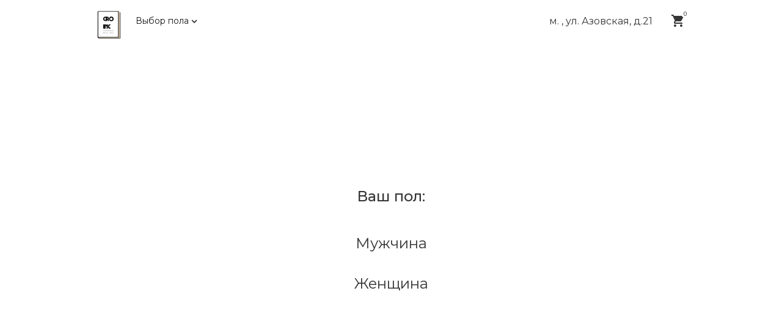

--- FILE ---
content_type: text/html
request_url: https://croinc.ru/company/c36f549c-6b66-411c-9c3d-1693cd534b80/180/client-gender
body_size: 511
content:
<!DOCTYPE html><html lang="ru"><head><meta charset="utf-8"><meta http-equiv="X-UA-Compatible" content="IE=edge"><meta name="viewport" content="width=device-width,initial-scale=1"><link rel="icon" href="/company/favicon.ico"><link rel="icon" type="image/png" sizes="32x32" href="/company/favicon-32x32.png"><link rel="icon" type="image/png" sizes="96x96" href="/company/favicon-96x96.png"><link rel="icon" type="image/png" sizes="16x16" href="/company/favicon-16x16.png"><title>Croinc</title><link href="/company/css/app.29408da8.css" rel="preload" as="style"><link href="/company/css/chunk-vendors.00b77f8c.css" rel="preload" as="style"><link href="/company/js/app.135a2ea5.js" rel="preload" as="script"><link href="/company/js/chunk-vendors.f6a8a175.js" rel="preload" as="script"><link href="/company/css/chunk-vendors.00b77f8c.css" rel="stylesheet"><link href="/company/css/app.29408da8.css" rel="stylesheet"></head><body><noscript><strong>We're sorry but Croinc doesn't work properly without JavaScript enabled. Please enable it to continue.</strong></noscript><div id="app" style="min-width: 260px"></div><script async src="https://pagead2.googlesyndication.com/pagead/js/adsbygoogle.js"></script><script src="https://api-maps.yandex.ru/2.1/?apikey=e3c3126f-0c39-49c9-983c-2925c9e025c4&lang=ru_RU"></script><script src="/company/js/chunk-vendors.f6a8a175.js"></script><script src="/company/js/app.135a2ea5.js"></script></body></html>

--- FILE ---
content_type: application/javascript
request_url: https://croinc.ru/company/js/app.135a2ea5.js
body_size: 29941
content:
(function(e){function t(t){for(var i,a,c=t[0],o=t[1],l=t[2],u=0,p=[];u<c.length;u++)a=c[u],Object.prototype.hasOwnProperty.call(r,a)&&r[a]&&p.push(r[a][0]),r[a]=0;for(i in o)Object.prototype.hasOwnProperty.call(o,i)&&(e[i]=o[i]);d&&d(t);while(p.length)p.shift()();return n.push.apply(n,l||[]),s()}function s(){for(var e,t=0;t<n.length;t++){for(var s=n[t],i=!0,c=1;c<s.length;c++){var o=s[c];0!==r[o]&&(i=!1)}i&&(n.splice(t--,1),e=a(a.s=s[0]))}return e}var i={},r={app:0},n=[];function a(t){if(i[t])return i[t].exports;var s=i[t]={i:t,l:!1,exports:{}};return e[t].call(s.exports,s,s.exports,a),s.l=!0,s.exports}a.m=e,a.c=i,a.d=function(e,t,s){a.o(e,t)||Object.defineProperty(e,t,{enumerable:!0,get:s})},a.r=function(e){"undefined"!==typeof Symbol&&Symbol.toStringTag&&Object.defineProperty(e,Symbol.toStringTag,{value:"Module"}),Object.defineProperty(e,"__esModule",{value:!0})},a.t=function(e,t){if(1&t&&(e=a(e)),8&t)return e;if(4&t&&"object"===typeof e&&e&&e.__esModule)return e;var s=Object.create(null);if(a.r(s),Object.defineProperty(s,"default",{enumerable:!0,value:e}),2&t&&"string"!=typeof e)for(var i in e)a.d(s,i,function(t){return e[t]}.bind(null,i));return s},a.n=function(e){var t=e&&e.__esModule?function(){return e["default"]}:function(){return e};return a.d(t,"a",t),t},a.o=function(e,t){return Object.prototype.hasOwnProperty.call(e,t)},a.p="/company/";var c=window["webpackJsonp"]=window["webpackJsonp"]||[],o=c.push.bind(c);c.push=t,c=c.slice();for(var l=0;l<c.length;l++)t(c[l]);var d=o;n.push([0,"chunk-vendors"]),s()})({0:function(e,t,s){e.exports=s("56d7")},"01a0":function(e,t,s){},"065e":function(e,t,s){"use strict";s("4b19")},"15f8":function(e,t,s){e.exports=s.p+"img/Group_2.f929a5c0.svg"},"193d":function(e,t,s){},"2b95":function(e,t,s){},"322f":function(e,t,s){"use strict";s("9a7f")},"32a2":function(e,t,s){},"33c1":function(e,t,s){},"3bb3":function(e,t,s){},4075:function(e,t,s){"use strict";s("3bb3")},4678:function(e,t,s){var i={"./af":"2bfb","./af.js":"2bfb","./ar":"8e73","./ar-dz":"a356","./ar-dz.js":"a356","./ar-kw":"423e","./ar-kw.js":"423e","./ar-ly":"1cfd","./ar-ly.js":"1cfd","./ar-ma":"0a84","./ar-ma.js":"0a84","./ar-ps":"4c98","./ar-ps.js":"4c98","./ar-sa":"8230","./ar-sa.js":"8230","./ar-tn":"6d83","./ar-tn.js":"6d83","./ar.js":"8e73","./az":"485c","./az.js":"485c","./be":"1fc1","./be.js":"1fc1","./bg":"84aa","./bg.js":"84aa","./bm":"a7fa","./bm.js":"a7fa","./bn":"9043","./bn-bd":"9686","./bn-bd.js":"9686","./bn.js":"9043","./bo":"d26a","./bo.js":"d26a","./br":"6887","./br.js":"6887","./bs":"2554","./bs.js":"2554","./ca":"d716","./ca.js":"d716","./cs":"3c0d","./cs.js":"3c0d","./cv":"03ec","./cv.js":"03ec","./cy":"9797","./cy.js":"9797","./da":"0f14","./da.js":"0f14","./de":"b469","./de-at":"b3eb","./de-at.js":"b3eb","./de-ch":"bb71","./de-ch.js":"bb71","./de.js":"b469","./dv":"598a","./dv.js":"598a","./el":"8d47","./el.js":"8d47","./en-au":"0e6b","./en-au.js":"0e6b","./en-ca":"3886","./en-ca.js":"3886","./en-gb":"39a6","./en-gb.js":"39a6","./en-ie":"e1d3","./en-ie.js":"e1d3","./en-il":"7333","./en-il.js":"7333","./en-in":"ec2e","./en-in.js":"ec2e","./en-nz":"6f50","./en-nz.js":"6f50","./en-sg":"b7e9","./en-sg.js":"b7e9","./eo":"65db","./eo.js":"65db","./es":"898b","./es-do":"0a3c","./es-do.js":"0a3c","./es-mx":"b5b7","./es-mx.js":"b5b7","./es-us":"55c9","./es-us.js":"55c9","./es.js":"898b","./et":"ec18","./et.js":"ec18","./eu":"0ff2","./eu.js":"0ff2","./fa":"8df4","./fa.js":"8df4","./fi":"81e9","./fi.js":"81e9","./fil":"d69a","./fil.js":"d69a","./fo":"0721","./fo.js":"0721","./fr":"9f26","./fr-ca":"d9f8","./fr-ca.js":"d9f8","./fr-ch":"0e49","./fr-ch.js":"0e49","./fr.js":"9f26","./fy":"7118","./fy.js":"7118","./ga":"5120","./ga.js":"5120","./gd":"f6b4","./gd.js":"f6b4","./gl":"8840","./gl.js":"8840","./gom-deva":"aaf2","./gom-deva.js":"aaf2","./gom-latn":"0caa","./gom-latn.js":"0caa","./gu":"e0c5","./gu.js":"e0c5","./he":"c7aa","./he.js":"c7aa","./hi":"dc4d","./hi.js":"dc4d","./hr":"4ba9","./hr.js":"4ba9","./hu":"5b14","./hu.js":"5b14","./hy-am":"d6b6","./hy-am.js":"d6b6","./id":"5038","./id.js":"5038","./is":"0558","./is.js":"0558","./it":"6e98","./it-ch":"6f12","./it-ch.js":"6f12","./it.js":"6e98","./ja":"079e","./ja.js":"079e","./jv":"b540","./jv.js":"b540","./ka":"201b","./ka.js":"201b","./kk":"6d79","./kk.js":"6d79","./km":"e81d","./km.js":"e81d","./kn":"3e92","./kn.js":"3e92","./ko":"22f8","./ko.js":"22f8","./ku":"2421","./ku-kmr":"7558","./ku-kmr.js":"7558","./ku.js":"2421","./ky":"9609","./ky.js":"9609","./lb":"440c","./lb.js":"440c","./lo":"b29d","./lo.js":"b29d","./lt":"26f9","./lt.js":"26f9","./lv":"b97c","./lv.js":"b97c","./me":"293c","./me.js":"293c","./mi":"688b","./mi.js":"688b","./mk":"6909","./mk.js":"6909","./ml":"02fb","./ml.js":"02fb","./mn":"958b","./mn.js":"958b","./mr":"39bd","./mr.js":"39bd","./ms":"ebe4","./ms-my":"6403","./ms-my.js":"6403","./ms.js":"ebe4","./mt":"1b45","./mt.js":"1b45","./my":"8689","./my.js":"8689","./nb":"6ce3","./nb.js":"6ce3","./ne":"3a39","./ne.js":"3a39","./nl":"facd","./nl-be":"db29","./nl-be.js":"db29","./nl.js":"facd","./nn":"b84c","./nn.js":"b84c","./oc-lnc":"167b","./oc-lnc.js":"167b","./pa-in":"f3ff","./pa-in.js":"f3ff","./pl":"8d57","./pl.js":"8d57","./pt":"f260","./pt-br":"d2d4","./pt-br.js":"d2d4","./pt.js":"f260","./ro":"972c","./ro.js":"972c","./ru":"957c","./ru.js":"957c","./sd":"6784","./sd.js":"6784","./se":"ffff","./se.js":"ffff","./si":"eda5","./si.js":"eda5","./sk":"7be6","./sk.js":"7be6","./sl":"8155","./sl.js":"8155","./sq":"c8f3","./sq.js":"c8f3","./sr":"cf1e","./sr-cyrl":"13e9","./sr-cyrl.js":"13e9","./sr.js":"cf1e","./ss":"52bd","./ss.js":"52bd","./sv":"5fbd","./sv.js":"5fbd","./sw":"74dc","./sw.js":"74dc","./ta":"3de5","./ta.js":"3de5","./te":"5cbb","./te.js":"5cbb","./tet":"576c","./tet.js":"576c","./tg":"3b1b","./tg.js":"3b1b","./th":"10e8","./th.js":"10e8","./tk":"5aff","./tk.js":"5aff","./tl-ph":"0f38","./tl-ph.js":"0f38","./tlh":"cf75","./tlh.js":"cf75","./tr":"0e81","./tr.js":"0e81","./tzl":"cf51","./tzl.js":"cf51","./tzm":"c109","./tzm-latn":"b53d","./tzm-latn.js":"b53d","./tzm.js":"c109","./ug-cn":"6117","./ug-cn.js":"6117","./uk":"ada2","./uk.js":"ada2","./ur":"5294","./ur.js":"5294","./uz":"2e8c","./uz-latn":"010e","./uz-latn.js":"010e","./uz.js":"2e8c","./vi":"2921","./vi.js":"2921","./x-pseudo":"fd7e","./x-pseudo.js":"fd7e","./yo":"7f33","./yo.js":"7f33","./zh-cn":"5c3a","./zh-cn.js":"5c3a","./zh-hk":"49ab","./zh-hk.js":"49ab","./zh-mo":"3a6c","./zh-mo.js":"3a6c","./zh-tw":"90ea","./zh-tw.js":"90ea"};function r(e){var t=n(e);return s(t)}function n(e){if(!s.o(i,e)){var t=new Error("Cannot find module '"+e+"'");throw t.code="MODULE_NOT_FOUND",t}return i[e]}r.keys=function(){return Object.keys(i)},r.resolve=n,e.exports=r,r.id="4678"},4918:function(e,t,s){},"4b19":function(e,t,s){},"4ffd":function(e,t,s){e.exports=s.p+"img/logo.28f4b851.png"},"52df":function(e,t,s){},5368:function(e,t,s){"use strict";s("32a2")},"56d7":function(e,t,s){"use strict";s.r(t);var i={};s.r(i),s.d(i,"client",(function(){return F})),s.d(i,"salons",(function(){return H}));var r=s("2b0e"),n=function(){var e=this,t=e._self._c;return t("div",{attrs:{id:"app"}},[t("transition",{attrs:{name:"fade",mode:"out-in"}},[t("router-view")],1)],1)},a=[],c=function(){var e=this,t=e._self._c;return t("transition",{attrs:{name:"fade"}},[t("div",{directives:[{name:"show",rawName:"v-show",value:e.showInfoModal,expression:"showInfoModal"}],staticClass:"modal_info"},[t("div",{staticClass:"modal_info-container"},[t("div",{staticClass:"container"},[t("div",{staticClass:"modal_info-body"},[t("p",[t("strong",[e._v("Уважаемый пользователь")]),e._v("! Отключите пожалуйста "),t("b",[e._v("AdBlock")]),e._v(" или подобное расширение, для стабильной работы онлайн записи.")]),t("button",{staticClass:"modal_info__action-btn",on:{click:function(t){e.showInfoModal=!1}}},[e._v("Хорошо")])])])])])])},o=[],l={name:"addBlockerChecker",data(){return{showInfoModal:!1}},methods:{blockerCheck(){return new Promise((e,t)=>{const s=document.createElement("div");s.classList.add("adBanner"),s.style.cssText="height: 1px; width: 1px; background-color: transparent",document.body.appendChild(s),window.setTimeout(()=>{0===document.querySelector(".adBanner").clientHeight?e(!0):e(!1),document.body.removeChild(s)},20)})}},created(){this.blockerCheck().then(e=>{setTimeout(()=>{this.showInfoModal=!!e},4e3)})}},d=l,u=(s("5368"),s("2877")),p=Object(u["a"])(d,c,o,!1,null,"aaff8de0",null),m=p.exports,v={data(){return{showBlockNotify:!1}},components:{addBlockChecker:m}},h=v,_=(s("eb9a"),Object(u["a"])(h,n,a,!1,null,null,null)),g=_.exports,b=s("bc3a"),f=s.n(b),S=s("130e"),y=s("8c4f"),C=s("2f62"),I=s("0e44");s("14d9"),s("13d5"),s("e9f5"),s("910d"),s("ab43"),s("9485");const k="https://croinc.ru",w=k+"/api/v1",E=localStorage.hasOwnProperty("CID")?localStorage.getItem("CID"):"",j=Object({VUE_APP_FRONTEND_VERSION:"2025.12.17.17.14.40-client",VUE_APP_SERVER_WS_URL:"https://croinc.ru/ws/",VUE_APP_SERVER_URL:"https://croinc.ru",NODE_ENV:"production",VUE_APP_SENTRY_ENABLED:"false",BASE_URL:"/company/"}).VUE_APP_COMPANY_ID?Object({VUE_APP_FRONTEND_VERSION:"2025.12.17.17.14.40-client",VUE_APP_SERVER_WS_URL:"https://croinc.ru/ws/",VUE_APP_SERVER_URL:"https://croinc.ru",NODE_ENV:"production",VUE_APP_SENTRY_ENABLED:"false",BASE_URL:"/company/"}).VUE_APP_COMPANY_ID:E,P="2025.12.17.17.14.40-client",O=f.a.create({baseURL:`${w}/${j}`,headers:{"x-frontend-version":P}}),A=e=>{O.defaults.baseURL=`${w}/${e}`},M=async()=>O.get("/salons/").then(e=>e.data.results),R=async(e,t)=>O.get(`/salons/${e}/services/?gender=${t}`).then(e=>e.data.services),x=async e=>O.get(`/salons/${e}/popular`).then(e=>e.data),D=async e=>O.get(`/salons/${e}/masters/`).then(e=>e.data.masters),L=async(e,t,s,i,r)=>s?O.get(`/salons/${e}/masters/?service_id=${t}&service_level_id=${s}&gender=${i}&date=${r}`).then(e=>e.data.masters):O.get(`/salons/${e}/masters/?service_id=${t}&gender=${i}&date=${r}`).then(e=>e.data.masters),T=async(e,t,s,i=null,r=null)=>O.get(`/master/${e}/available_time/`,{params:{service_id:s,service_level_id:i,date:t,options:r}}).then(e=>e.data),N=async e=>O.get(`/master/${e}/working_time/`,{params:{}}).then(e=>e.data),V=async e=>O.post("/events/",e),Y=async()=>O.get("/settings/").then(e=>e.data);var B=s("c1df");const U={serviceId:"",subServiceId:"",concreteServiceId:"",concreteServiceLevelId:null,optionsIds:[],masterId:"",time:"",date:B().format("YYYY-MM-DD")};var F={namespaced:!0,state:{companyId:"",date:B().format("YYYY-MM-DD"),timeRange:null,currentSalonId:"",currentEditServiceIdx:null,isLoading:0,serviceInProgress:{...U},selectedServices:[],orderedServices:[],customer:{fullName:"",phone:"",confirmedAgreement:!1,gender:"",priority:""},creatingError:"",companySettings:{}},getters:{finalCost:(e,t,s,i)=>{const r=e.currentSalonId,n=e.selectedServices;let a=!0;const c=n.reduce((e,{serviceId:t,subServiceId:s,concreteServiceId:n,concreteServiceLevelId:c,optionsIds:o})=>{const l=i["salons/getConcreteService"](r,t,s,n,c);if(l){l.is_fixed_price||(a=!1);let t=void 0;l.options&&(t=l.options);const{price:s}=l,i=t&&t.filter(({id:e})=>o.includes(e)),r=i&&i.reduce((e,{price:t})=>e+Number.parseInt(t),0);return e+s+(r||0)}return e},0);return a?c:"от "+c},getCompanyId(e){return e.companyId},getSalonId(e){return e.currentSalonId},getCustomer(e){return e.customer},getServices(e){return e.serviceInProgress}},actions:{async fetchCompanySettings({commit:e,state:t}){e("startLoading");try{const s=await Y(t.companyId);return e("setCompanySettings",s),!0}catch(s){return console.error("Failed to fetch company settings:",s),!1}finally{e("stopLoading")}},async selectSalon({dispatch:e,commit:t,state:s},i){t("setCurrentSalonId",parseInt(i))},async sentForm({dispatch:e,commit:t,state:s}){const i={salon_id:s.currentSalonId,customer_name:s.customer.fullName,customer_phone:s.customer.phone,events:s.selectedServices.map(e=>{const t=e.optionsIds.filter(e=>""!=e).map(e=>parseInt(e));return{employee_id:e.masterId,service_id:e.concreteServiceId,option_ids:t,start_time:e.date+"T"+e.time[0]+":00",service_level_id:e.concreteServiceLevelId}})};return await V(i).then(()=>(t("setOrderedServices"),t("clearSelectedService"),t("clearCreatingError"),!0)).catch(e=>(e.response&&400===e.response.status?e.response.data["non_field_errors"]?t("setCreatingError",e.response.data["non_field_errors"].join("\n")):t("setCreatingError",JSON.stringify(e.response.data)):t("setCreatingError",e.toLocaleString()),!1))},clearGender({commit:e}){e("genderClearing")},clearServiceInProgress({commit:e}){e("serviceInProgressClearing")}},mutations:{setCompanyId(e,t){e.companyId=t},setCompanySettings(e,t){e.companySettings=t},setCustomerName(e,t){e.customer.fullName=t},startLoading(e){e.isLoading++},stopLoading(e){e.isLoading=Math.max(0,e.isLoading-1)},setCustomerPhone(e,t){e.customer.phone=t},setCustomerGender(e,t){e.customer.gender=t},setCustomerPriority(e,t){e.customer.priority=t},setCustomerServiceLevel(e,t){e.serviceInProgress.concreteServiceLevelId=t},confirmAgreement(e,t){e.customer.confirmedAgreement=t},setCurrentSalonId(e,t){e.currentSalonId!==t&&(e.currentEditServiceIdx=null,e.selectedServices=[],e.serviceInProgress={...U},e.currentSalonId=t)},setDate(e,t){e.date=t,e.serviceInProgress.date=t},setTimeRange(e,t){e.timeRange=t},currentEditServiceIdx(e,t){e.currentEditServiceIdx=t,e.serviceInProgress=e.selectedServices[t]},setServiceInProgressData(e,t){e.serviceInProgress={...e.serviceInProgress,...t}},setTime(e,t){e.serviceInProgress.time=t},deleteSelectedService(e,t){e.selectedServices.splice(t,1)},saveService(e){const{currentEditServiceIdx:t,serviceInProgress:s}=e;null===e.currentEditServiceIdx?e.selectedServices.push(s):e.selectedServices.splice(t,1,s),e.currentEditServiceIdx=null,e.serviceInProgress=U},setOrderedServices(e){e.orderedServices=[...e.orderedServices,...e.selectedServices]},clearSelectedService(e){e.selectedServices=[]},genderClearing(e){e.customer.gender=""},serviceInProgressClearing(e){e.serviceInProgress={...U}},clearCreatingError(e){e.creatingError=""},setCreatingError(e,t){console.log(e,t),e.creatingError=t}}},H=(s("f665"),{namespaced:!0,state:{salons:[],popularServices:{},services:{male:{},female:{},"":{}},masters:{},serviceMasters:[],isLoading:0},getters:{getPopularServices:e=>t=>e.popularServices[t],getSalonServices:e=>(t,s)=>e.services[s][t],getSalonMasters:e=>t=>e.masters[t],getSalon:e=>t=>e.salons.find(e=>e.id===t),getMaster:(e,t)=>(e,s)=>{const i=t.getSalonMasters(e);return i?i.find(e=>e.id===s):null},getServiceMasters:e=>e.serviceMasters,getService:(e,t,s)=>(e,i)=>{const r=s.client.customer.gender,n=t.getSalonServices(e,r)||[],a=n.find(e=>e.id===i);return a||null},getSubService:(e,t)=>(e,s,i)=>{const r=t.getService(e,s);return-1==i?r:r?r.subcat.filter(e=>null!=e).find(e=>e.id===i):null},getConcreteService:(e,t)=>(e,s,i,r,n=null)=>{const a=t.getSubService(e,s,i),c=a?a.services.find(e=>e.id===r):null;return c&&n?c.levels.find(e=>e.id===n):a?a.services.find(e=>e.id===r):null},getUniqueMetroStations:e=>{let t=(e,t)=>e.map(e=>e[t]).map((e,t,s)=>s.indexOf(e)===t&&t).filter(t=>e[t]).map(t=>e[t]);return t(e.salons,"metro")},getPublicSalons:e=>e.salons.filter(e=>!e.private),hasServices:e=>(t,s)=>!!e.services[s][t]},actions:{async fetchSalons({commit:e}){try{e("startLoading");let t=await M();return e("setSalons",t),!0}catch(t){return console.log("fetchSalons: ",t),!1}finally{e("stopLoading")}},async fetchSalonPopularServices({commit:e},t){e("setPopularServices",{salonId:t,popularServices:await x(t)})},async fetchSalonServices({commit:e,getters:t},{salonId:s,gender:i}){if(!t.hasServices(s,i))try{e("startLoading");const t=await R(s,i);e("setServices",{salonId:s,gender:i,services:t})}catch(r){console.log("fetchSalonServices: ",r)}finally{e("stopLoading")}},async fetchSalonMasters({commit:e},t){e("setMasters",{salonId:t,masters:await D(t)})},async fetchSalonServiceMasters({commit:e,rootState:t},{salonId:s,date:i}){let r=t.client.customer.gender,n=t.client.serviceInProgress.concreteServiceId,a=t.client.serviceInProgress.concreteServiceLevelId;e("setServiceMasters",{masters:void 0}),e("setServiceMasters",{masters:await L(s,n,a,r,i)})},async fetchMasterAvailableTime(e,{masterId:t,date:s,serviceId:i,serviceLevelId:r,options:n}){return await T(t,s,i,r,n)},async fetchMasterWorkingTime(e,{masterId:t}){return await N(t)}},mutations:{setSalons(e,t){e.salons=t,e.mastesr=[],e.serviceMasters=[]},setPopularServices(e,{salonId:t,popularServices:s}){e.popularServices[t]=s},setServices(e,{salonId:t,gender:s,services:i}){e.services[s]={...e.services[s],[t]:i}},setMasters(e,{salonId:t,masters:s}){e.masters[t]=s},setServiceMasters(e,{masters:t}){e.serviceMasters=t},startLoading(e){e.isLoading++},stopLoading(e){e.isLoading=Math.max(0,e.isLoading-1)}}});r["a"].use(C["a"]);var G=new C["a"].Store({modules:{...i},state:{},mutations:{},actions:{},plugins:[Object(I["a"])({key:"croinc",reducer(e){const{isLoading:t,...s}=e.client,{isLoading:i,...r}=e.salons;return{client:s,salons:r}}})]}),$=s("ade3");class q{static async goTo(e,t,s={}){if(!e||!e.$router)return;const i=G.getters["client/getCompanyId"],r=G.getters["client/getSalonId"],n=s.replace?"replace":"push";try{await e.$router[n]({name:t,params:{cid:i,sid:r},query:e.$route.query})}catch(a){}}static link(e){const t=Object(r["b"])().proxy.$route;return{name:e,params:{cid:G.getters["client/getCompanyId"],sid:G.getters["client/getSalonId"]},query:t.query}}}Object($["a"])(q,"COMPANY","client-company"),Object($["a"])(q,"GENDER","client-gender"),Object($["a"])(q,"SERVICE","client-service"),Object($["a"])(q,"MASTERS","client-masters"),Object($["a"])(q,"CONFIRM","client-confirm"),Object($["a"])(q,"END","client-end"),Object($["a"])(q,"CHOOSE","client-choose"),Object($["a"])(q,"PRIORITY","client-priority");var W=function(){var e=this,t=e._self._c;return t("div",[t("ClientHeader"),t("section",{staticClass:"client-gender"},[t("div",{staticClass:"container"},[t("h1",{staticClass:"client-gender__title"},[e._v("Ваш пол:")]),t("span",{staticClass:"client-gender__link router-link-active",on:{click:function(t){return e.setGender("male")}}},[e._v("Мужчина ")]),t("span",{staticClass:"client-gender__link",on:{click:function(t){return e.setGender("female")}}},[e._v("Женщина ")])])])],1)},z=[],K=function(){var e=this,t=e._self._c;return t("header",{staticClass:"client-header"},[t("div",{staticClass:"container"},[t("div",{staticClass:"client-header__wrap"},[e._m(0),t("div",{staticClass:"client-header__mobile-wrap"},[t("button",{staticClass:"client-header__type",attrs:{type:"button"}},[t("span",[e._v(e._s(e.currentRoute))]),t("i",{staticClass:"material-icons"},[e._v("chevron_left")]),t("div",{staticClass:"client-header__pages"},[t("router-link",{staticClass:"client-header__page-item",attrs:{to:e.StepManager.link(e.StepManager.COMPANY)}},[e._v("выбор филиала")]),e.companySettings&&e.companySettings.is_genderable_services?t("router-link",{staticClass:"client-header__page-item",attrs:{to:e.StepManager.link(e.StepManager.GENDER)}},[e._v(" Выбор пола ")]):e._e(),t("router-link",{staticClass:"client-header__page-item",attrs:{disabled:e.checkParamsGender,tag:"button",to:e.StepManager.link(e.StepManager.SERVICE)}},[e._v("Выбор услуги ")]),t("router-link",{staticClass:"client-header__page-item",attrs:{disabled:e.checkParamsServices,tag:"button",to:e.StepManager.link(e.StepManager.MASTERS)}},[e._v("Выбор мастера")]),t("router-link",{staticClass:"client-header__page-item",attrs:{disabled:e.checkParamsMaster,tag:"button",to:e.StepManager.link(e.StepManager.CONFIRM)}},[e._v("Подтверждение записи")])],1)]),t("div",{staticClass:"client-header__address"},[e._v("м. "+e._s(e.salonMetro)+", "+e._s(e.salonAddress))])]),t("a",{staticClass:"client-header__cart",attrs:{href:"#"}},[t("i",{staticClass:"material-icons"},[e._v("shopping_cart")]),t("span",[e._v(e._s(e.selectedServices.length))]),e.selectedServices.length>0?t("div",{staticClass:"client-header__cart-items"},[e._l(e.selectedServices,(function(e,s){return t("OneCartItem",{key:s,attrs:{service:e,idx:s}})})),t("div",{staticClass:"client-header__cart-sum"},[e._v(" Итого: "+e._s(e.finalCost)+"₽ ")])],2):e._e()])])])])},J=[function(){var e=this,t=e._self._c;return t("a",{staticClass:"client-header__logo",attrs:{href:"#"}},[t("img",{staticStyle:{width:"40px"},attrs:{src:s("4ffd"),alt:"logo"}})])}],X=function(){var e=this,t=e._self._c;return e.concreteServiceLevel?t("div",{staticClass:"client-header__cart-item"},[t("div",{staticClass:"client-header__cart-service"},[t("h3",{staticClass:"client-header__cart-service-name"},[e._v(e._s(e.concreteServiceLevel.name))]),t("div",{staticClass:"client-header__cart-service-type"},[e._v(e._s(e.concreteService&&e.concreteService.name)+", "+e._s(e.concreteService&&e.concreteService.price)+"₽")]),e._l(e.options,(function(s,i){return t("div",{key:i,staticClass:"client-header__cart-service-param"},[e._v(e._s(s?s.name:"")+", "+e._s(s?s.price-0:0)+"₽")])}))],2)]):e._e()},Q=[],Z={name:"OneCartItem",props:{service:Object,idx:Number},computed:{...Object(C["e"])("client",["date","currentSalonId","companyId"]),...Object(C["c"])("salons",["getConcreteService"]),concreteServiceLevel(){const{serviceId:e,subServiceId:t,concreteServiceId:s}=this.service;return this.getConcreteService(this.currentSalonId,e,t,s)},concreteService(){const{serviceId:e,subServiceId:t,concreteServiceId:s,concreteServiceLevelId:i}=this.service;return this.getConcreteService(this.currentSalonId,e,t,s,i)},options(){const{optionsIds:e}=this.service;return this.concreteService&&this.concreteService.options?this.concreteService.options.filter(({id:t})=>e.includes(t)):[]}}},ee=Z,te=Object(u["a"])(ee,X,Q,!1,null,null,null),se=te.exports,ie={name:"client-header",data(){return{StepManager:q,currentRoute:null,routerLocalization:{[q.COMPANY]:"выбор филиала",[q.PRIORITY]:"Выбор приоритета",[q.GENDER]:"Выбор пола",[q.CHOOSE]:"Дата и время",[q.MASTERS]:"Выбор мастера",[q.CONFIRM]:"Подтверждение записи",[q.SERVICE]:"Выбор услуги",[q.END]:"Завершение"}}},components:{OneCartItem:se},computed:{...Object(C["e"])("client",["currentSalonId","selectedServices","companyId","companySettings","serviceInProgress","customer"]),...Object(C["c"])("salons",["getSalon"]),...Object(C["c"])("client",["finalCost"]),salon(){return this.getSalon(this.currentSalonId)},salonMetro(){return this.salon?this.salon.metro:""},salonAddress(){return this.salon?this.salon.address:""},checkParamsGender(){return this.customer&&this.customer.gender.length<=0&&this.companySettings&&this.companySettings.is_genderable_services||!1},checkParamsServices(){return!(this.serviceInProgress&&Number.isInteger(this.serviceInProgress.serviceId))||!1},checkParamsMaster(){return!(this.serviceInProgress&&Number.isInteger(this.serviceInProgress.masterId))||!1}},mounted:function(){this.$nextTick((function(){this.currentRoute=this.routerLocalization[this.$route.name]}))}},re=ie,ne=(s("e877"),Object(u["a"])(re,K,J,!1,null,null,null)),ae=ne.exports,ce={name:"client-gender",components:{ClientHeader:ae},mounted(){this.clearGender(),this.clearServiceInProgress()},methods:{...Object(C["b"])("client",["clearGender","clearServiceInProgress"]),...Object(C["d"])("client",["setCustomerGender"]),async setGender(e){this.setCustomerGender(e),await q.goTo(this,q.SERVICE)}}},oe=ce,le=(s("6a6a"),Object(u["a"])(oe,W,z,!1,null,null,null)),de=le.exports,ue=function(){var e=this,t=e._self._c;return t("div",[t("ClientHeader"),t("section",{staticClass:"top-wrap"},[t("div",{staticClass:"container"},[t("div",{staticClass:"top-wrap__headers"},[t("h2",{staticClass:"top-wrap__title",class:{"is-active":!e.type.id},on:{click:function(t){return e.closeByBreadcrubs()}}},[e._v(" "+e._s(e.type&&e.type.id?e.type.category:"Тип услуги")+" ")]),e.type.id?t("h2",{staticClass:"top-wrap__title is-active"},[e._v(" /"+e._s(e.subTitle)+" ")]):e._e()])])]),t("section",{staticClass:"client-service"},[t("div",{staticClass:"container"},[t("div",{staticClass:"client-service__wrap",class:{"is-active":e.service&&e.service.isActive}},[t("ServiceTypes",{attrs:{type:e.type,subType:e.subType,service:e.service,subService:e.subService},on:{onTypeClick:e.onClick,onSubTypeClick:e.onClick,onServiceClick:e.onClick,onSubServiceClick:e.onClick}}),t("div",{staticClass:"client-service-aside"})],1)])])],1)},pe=[],me=function(){var e=this,t=e._self._c;return t("div",{staticClass:"client-service__main"},[t("loading",{attrs:{active:e.isLoading,"is-full-page":e.fullPage},on:{"update:active":function(t){e.isLoading=t}}}),[e.salonServices&&e.salonServices.length?t("div",{staticClass:"client-service-type",class:{"is-hidden":e.isActiveType}},e._l(e.salonServices,(function(s){return t("OneType",{key:s.id,attrs:{category:s.category,service_amout:0},nativeOn:{click:function(t){return e.onTypeClick(s)}}})})),1):t("div",{staticStyle:{padding:"10px"}},[e._v("Нет доступных мастеров")])],t("div",{directives:[{name:"show",rawName:"v-show",value:e.type&&e.type.isActive,expression:"type && type.isActive"}],staticClass:"client-service-subtype",class:{"is-active":e.type.isActive}},[t("div",{staticClass:"client-service-subtype__header"},[t("i",{staticClass:"material-icons",on:{click:function(t){return e.onBack("type")}}},[e._v("chevron_left")]),t("div",{staticClass:"client-service-subtype__title-wrap"},[t("h3",{staticClass:"client-service-subtype__title"},[e._v(e._s(e.type.category))])]),t("button",{staticClass:"client-service-subtype__btn",attrs:{type:"button"},on:{click:function(t){return e.onBack("type")}}},[e._v(" Назад "),t("i",{staticClass:"material-icons"},[e._v("close")])])]),t("div",{staticClass:"client-service-subtype__main"},e._l(e.subServices,(function(s,i){return t("OneSubtype",{key:i,attrs:{subcat_name:s.category,subcat_id:s.id,subcat_index:i,subcat_amout:s.subcat&&s.subcat.length},nativeOn:{click:function(t){return e.onSubTypeClick(s)}}})})),1)]),t("div",{directives:[{name:"show",rawName:"v-show",value:e.subType&&e.subType.isActive,expression:"subType && subType.isActive"}],staticClass:"client-one-service",class:{"is-active":e.subType.isActive,"last-is-open":e.hasParameters&&e.currentOptions&&e.currentOptions.length||e.service.levels&&0===e.service.levels.length&&e.currentConcreteService&&e.currentConcreteService.options&&e.currentConcreteService.options.length>0}},[t("div",{staticClass:"client-one-service__main-info"},[t("div",{staticClass:"client-one-service__header"},[t("i",{staticClass:"material-icons",on:{click:function(t){return e.onBack("subType")}}},[e._v("chevron_left")]),t("h3",{staticClass:"client-one-service__title"},[e._v(e._s(e.subType.category))]),t("button",{staticClass:"client-one-service__btn js-close-one",attrs:{type:"button"},on:{click:function(t){return e.onBack("subType")}}},[e._v(" Скрыть "),t("i",{staticClass:"material-icons"},[e._v("chevron_left")])])]),e._m(0),t("div",{staticClass:"client-one-service__tbody"},[e.concreteServices&&e.concreteServices.length>0?e._l(e.concreteServices,(function(s,i){return t("OneService",{key:s.id,ref:"oneServiceChild",refInFor:!0,attrs:{service_name:s.name,service_price:s.price,service_id:s.id,service_dur:s.duration,service_index:i,params_lenght:s.options&&s.options.length,service:s},on:{click:function(t){return e.onServiceClick(s)},onSetSubServiceLevel:e.setSubServiceLevelId}})})):t("div",[e._v("Нет доступных услуг")])],2)]),e.currentOptions&&e.currentOptions.length?t("div",{staticClass:"client-one-parametrs",class:{"is-active":e.currentOptions&&e.currentOptions.length>0&&e.subServiceLevelId||e.service.levels&&0===e.service.levels.length&&e.currentConcreteService&&e.currentConcreteService.options&&e.currentConcreteService.options.length>0}},[t("div",{staticClass:"client-one-parametrs__title-wrap"},[t("i",{staticClass:"material-icons",on:{click:function(t){return e.onBack()}}},[e._v("chevron_left")]),t("h3",{staticClass:"client-one-parametrs__title"},[e._v(e._s(e.service.category))]),t("button",{staticClass:"client-one-service__btn js-close-params",attrs:{type:"button"},on:{click:function(t){return e.onBack()}}},[e._v(" Скрыть "),t("i",{staticClass:"material-icons"},[e._v("chevron_left")])])]),t("div",{staticClass:"client-one-parametrs__block-wrap"},[t("div",{staticClass:"client-one-parametrs__block"},[t("h4",{staticClass:"client-one-parametrs__subtitle"},[e._v("Дополнительные опции")]),t("div",{staticClass:"client-one-parametrs__tbody"},e._l(e.currentOptions,(function(s){return t("div",{key:s.id,staticClass:"client-one-parametrs__inputs"},[t("input",{attrs:{type:"checkbox",id:"parametr"+s.id,name:"client-one-service__level-options",disabled:4===e.selectedOptionsIds.length&&!e.isChecked(s.id)},domProps:{value:s.id},on:{change:function(t){return e.inCheckedGroups(s)}}}),t("label",{staticClass:"client-one-parametrs__label client-one-parametrs__label--check",class:{checked:e.selectedOptionsIds.includes(s.id)},attrs:{for:"parametr"+s.id}},[e._v(e._s(s.name)+", + "+e._s(s.price-0)+"₽")])])})),0)])]),t("div",{staticClass:"client-one-service__summary"},[t("label",{staticClass:"summary-label"},[e._v("Сумма")]),t("span",{staticClass:"summary-amount"},[e._v(e._s(e.totalAmount)+" ₽")])]),t("div",{staticClass:"client-one-service__btns"},[t("button",{staticClass:"client-one-service__cancel",attrs:{type:"button"},on:{click:function(t){return e.setConcreteServiceId(null)}}},[e._v("Отменить")]),t("button",{staticClass:"client-one-service__next",attrs:{disabled:e.disabled},on:{click:e.handleNext}},[e._v("Дальше ")])])]):e._e(),t("div",{staticClass:"client-one-service__btns",class:[e.currentOptions&&e.currentOptions.length?"":"is-active"]},[e.disabled?t("button",{staticClass:"client-one-service__cancel",attrs:{type:"button"},on:{click:function(t){return e.onBack("subType")}}},[e._v("Назад")]):e._e(),e.disabled?e._e():t("button",{staticClass:"client-one-service__cancel",attrs:{type:"button"},on:{click:function(t){return e.setConcreteServiceId(null)}}},[e._v("Отменить")]),e.disabled?e._e():t("button",{staticClass:"client-one-service__next",attrs:{disabled:e.disabled},on:{click:e.handleNext}},[e._v("Дальше ")])])])],2)},ve=[function(){var e=this,t=e._self._c;return t("div",{staticClass:"client-one-service__thead"},[t("h4",{staticClass:"client-one-service__head client-one-service__head--name"},[e._v("Наименование")])])}],he=function(){var e=this,t=e._self._c;return t("div",{staticClass:"main-type-item"},[t("h3",{staticClass:"main-type-item__title"},[e._v(e._s(e.category))])])},_e=[],ge={name:"OneType",props:{category:String,service_amout:Number}},be=ge,fe=Object(u["a"])(be,he,_e,!1,null,null,null),Se=fe.exports,ye=function(){var e=this,t=e._self._c;return t("div",{staticClass:"client-service-subtype__item"},[e._v(e._s(e.subcat_name))])},Ce=[],Ie={name:"OneSubtype",props:{subcat_name:String,subcat_id:Number,subcat_amout:Number,subcat_index:Number}},ke=Ie,we=Object(u["a"])(ke,ye,Ce,!1,null,null,null),Ee=we.exports,je=function(){var e=this,t=e._self._c;return t("div",{staticClass:"client-one-service_tbody_sub_service"},[e.hasServiceLevels?e._e():t("input",{staticClass:"checkedRadio",attrs:{type:"radio",name:"client-one-service__sub",id:"service-"+e.service_index}}),t("label",{staticClass:"client-one-service__item",class:e.hasServiceLevels?"":"no-levels",attrs:{for:"service-"+e.service_index},on:{click:function(t){return e.$emit("click")}}},[t("i",{staticClass:"material-icons"},[e._v("add")]),t("h4",{staticClass:"client-one-service__name"},[e._v(e._s(e.service_name))]),e.hasServiceLevels?e._e():t("span",{staticClass:"client-one-service__price"},[e._v(e._s(e.service_price)+"₽")])]),e.hasServiceLevels?t("input",{staticClass:"checkedRadio",attrs:{type:"radio",id:"service-"+e.service_index,name:"client-one-service__sub"}}):e._e(),e.hasServiceLevels?t("div",{staticClass:"client-one-service__sub-service"},e._l(e.service.levels,(function(s,i){return t("div",{key:i,staticClass:"client-one-service__sub-individual"},[t("input",{staticClass:"checkedRadio",attrs:{type:"radio",name:"client-one-service__sub__individual",id:"sub_standard-"+e.service_index+"-"+i}}),t("label",{staticClass:"client-one-service__sub-service-item",class:s.options&&0===s.options.length?"no-params":"",attrs:{for:"sub_standard-"+e.service_index+"-"+i},on:{click:function(t){return e.setSubServiceLevel(s.id)}}},[t("span",{staticClass:"client-one-service__price"},[e._v(e._s(s.name))]),t("span",{staticClass:"client-one-service__price"},[e._v(e._s(s.is_fixed_price?"":"от")+" "+e._s(s.price)+"₽")])])])})),0):e._e()])},Pe=[],Oe=(s("7d54"),{name:"OneService",props:{service_name:String,service_price:Number,service_dur:String,service_id:Number,service_index:Number,params_lenght:Number,service:Object},data(){return{show:!1,checkedRadio:!1}},methods:{...Object(C["d"])("client",["setCustomerServiceLevel"]),setSubServiceLevel(e){this.$emit("onSetSubServiceLevel",e),this.setCustomerServiceLevel(e)},uncheckedRadio(){let e=document.querySelectorAll("input[class=checkedRadio]");e&&e.length&&e.forEach(e=>e.checked=!1)}},computed:{cls(){return 0===this.params_lenght?"no-params":""},hasServiceLevels(){return this.service&&this.service.levels&&this.service.levels.length>0}}}),Ae=Oe,Me=Object(u["a"])(Ae,je,Pe,!1,null,null,null),Re=Me.exports,xe=s("18fa"),De=s.n(xe),Le=(s("e40d"),{name:"ServiceTypes",components:{OneType:Se,OneSubtype:Ee,OneService:Re,Loading:De.a},props:["type","subType","service","subService"],data(){return{serviceId:"",subServiceId:"",subServiceLevelId:"",concreteServiceId:"",selectedOptionsIds:[],fullPage:!1,isActiveType:!1,isActiveSubType:!1,isActiveService:!1,isActiveSubService:!1,hasParameters:!1}},methods:{...Object(C["d"])("client",["setServiceInProgressData"]),handleNext(){const{serviceId:e,subServiceId:t,concreteServiceId:s}=this;this.setServiceInProgressData({serviceId:e,subServiceId:t,concreteServiceId:s,optionsIds:this.selectedOptionsIds}),q.goTo(this,q.MASTERS)},onBack(e){this.hasParameters=!1,"type"===e&&(this.$emit("onTypeClick",{name:"type",obj:{id:null,isActive:this.isActiveType=!1}}),this.serviceId="",this.subServiceId="",this.subServiceLevelId="",this.concreteServiceId="",this.selectedOptionsIds=[]),"subType"===e&&this.setConcreteServiceId({id:null}),"type"!==e&&"subType"!==e||this.$emit("onSubTypeClick",{name:"subType",obj:{id:null,isActive:this.isActiveSubType=!1}}),this.$emit("onServiceClick",{name:"service",obj:{id:null,isActive:this.isActiveService=!1}})},onTypeClick(e){this.serviceId=e.id,this.$emit("onTypeClick",{name:"type",obj:{...e,isActive:this.isActiveType=!0}})},onSubTypeClick(e){this.subServiceId=e.id,this.$emit("onSubTypeClick",{name:"subType",obj:{...e,isActive:this.isActiveSubType=!0}})},onServiceClick(e,t){this.setConcreteServiceId(e.id),this.subServiceLevelId=null;const s=e.levels&&e.levels.length?!!t:this.isActiveService=!0;this.$emit("onServiceClick",{name:"service",obj:{...e,isActive:s}})},setSubServiceLevelId(e){this.onServiceClick(this.service,!0),this.subServiceLevelId=e,this.hasParameters=!0},setConcreteServiceId(e){e?(this.concreteServiceId=e,this.selectedOptionsIds=[]):(this.$refs.oneServiceChild.map(e=>e.uncheckedRadio()),this.onBack())},isChecked(e){return this.selectedOptionsIds.find(t=>e===t)},inCheckedGroups(e){if(this.selectedOptionsIds.includes(e.id))return this.selectedOptionsIds=this.selectedOptionsIds.filter(t=>t!==e.id);if(null!==e.group_name){let t=this.currentOptions.filter(t=>t.group_name===e.group_name).map(e=>e.id),s=!!t.find(e=>this.selectedOptionsIds.includes(e));s&&!this.selectedOptionsIds.includes(e.id)&&(this.selectedOptionsIds=this.selectedOptionsIds.filter(e=>!t.includes(e)))}this.selectedOptionsIds.push(e.id)}},computed:{...Object(C["c"])("salons",["getSalonServices","getService","getSubService","getConcreteService"]),...Object(C["e"])("client",["currentSalonId","customer","companyId"]),...Object(C["e"])("salons",{salonsLoading:"isLoading"}),isLoading(){return this.salonsLoading>0},disabled(){return!(this.service&&this.service.id)||this.service&&this.service.levels&&this.service.levels.length>0&&!this.subServiceLevelId},totalAmount(){if(this.currentConcreteService){const e=this.currentConcreteService?this.currentConcreteService.price:0,t=this.currentOptions.filter(e=>this.selectedOptionsIds.includes(e.id)).map(e=>e.price-0).reduce((e,t)=>e+t,0);return t+e}return 0},salonServices(){return this.getSalonServices(this.currentSalonId,this.customer.gender)},currentService(){return this.getService(this.currentSalonId,this.serviceId)},subServices(){let e=[];return this.currentService&&(e=this.currentService.services&&0===this.currentService.subcat.length?[{category:"Все услуги",subcat:[],id:-1}]:this.currentService.subcat.filter(e=>null!=e)),e},currentSubService(){return this.getSubService(this.currentSalonId,this.serviceId,this.subServiceId)},filteredOptions(){return this.service.levels.find(e=>e.id===this.subServiceLevelId)?this.service.levels.find(e=>e.id===this.subServiceLevelId).options:[]},currentOptions(){return this.service&&this.service.options&&this.currentConcreteServiceOptions?[...this.service.options,...this.filteredOptions]:[]},concreteServices(){return this.currentSubService?this.currentSubService.services:[]},currentConcreteService(){return this.getConcreteService(this.currentSalonId,this.serviceId,this.subServiceId,this.concreteServiceId,this.subServiceLevelId)},currentConcreteServiceOptions(){return this.currentConcreteService?this.currentConcreteService.options:[]}}}),Te=Le,Ne=Object(u["a"])(Te,me,ve,!1,null,null,null),Ve=Ne.exports,Ye=function(){var e=this,t=e._self._c;return t("div",[e._l(e.popularServices,(function(e,s){return t("PopularService",{key:s,attrs:{pop_name:e.name,pop_id:e.id,pop_price:e.price,pop_dur:e.duration,pop:e}})})),e.popularServices?e._e():t("div",[e._v(" Нет популярных сервисов ")])],2)},Be=[],Ue=function(){var e=this,t=e._self._c;return t("router-link",{staticClass:"client-service-aside__item",attrs:{to:e.StepManager.link(e.StepManager.MASTERS)}},[t("h3",{staticClass:"client-service-aside__subtitle"},[e._v(e._s(e.pop_name))]),e.hasLevels?e._e():t("span",{staticClass:"client-service-aside__price"},[e._v(e._s(e.pop_price))])])},Fe=[],He={name:"PopularService",props:{pop_name:String,pop_price:Number,pop_id:Number,pop_index:Number,pop_dur:String,pop:Object},computed:{StepManager(){return q},...Object(C["e"])("client",["companyId","currentSalonId"]),hasLevels(){return this.pop.levels.length>0}}},Ge=He,$e=Object(u["a"])(Ge,Ue,Fe,!1,null,null,null),qe=$e.exports,We={name:"PopularServices",components:{PopularService:qe},computed:{...Object(C["e"])("client",["currentSalonId"]),...Object(C["c"])("salons",["getPopularServices"]),popularServices(){const e=this.getPopularServices(this.currentSalonId);return e}},methods:{...Object(C["b"])("salons",["fetchSalonPopularServices"])},mounted(){this.fetchSalonPopularServices(this.currentSalonId)}},ze=We,Ke=Object(u["a"])(ze,Ye,Be,!1,null,null,null),Je=Ke.exports,Xe={name:"client-service",components:{ClientHeader:ae,ServiceTypes:Ve,PopularServices:Je},props:["sid"],data(){return{type:{},subType:{},service:{},subService:{}}},computed:{...Object(C["e"])("client",["currentSalonId","customer","companySettings"]),subTitle(){return this.subType&&this.service&&this.service.name?`${this.subType.category}/${this.service.name}`:this.subType.category||"Подкатегория услуг"}},mounted(){this.clearServiceInProgress()},methods:{...Object(C["b"])("salons",["fetchSalonServices"]),...Object(C["b"])("client",["clearServiceInProgress"]),onClick(e){e&&e.name&&(e.obj&&e.obj.id&&(this[e.name]={}),this[e.name]=e.obj)},closeByBreadcrubs(){const e={id:null,isActive:!1};this.subType=e,this.service=e,this.subService=e}},async beforeMount(){let e=!this.companySettings.is_genderable_services||this.customer.gender;if(!e)return q.goTo(this,q.GENDER,{replace:!0});await this.fetchSalonServices({salonId:this.sid,gender:this.customer.gender})}},Qe=Xe,Ze=(s("f8a2"),Object(u["a"])(Qe,ue,pe,!1,null,null,null)),et=Ze.exports,tt=function(){var e=this,t=e._self._c;return t("div",{staticStyle:{"min-width":"260px"}},[t("ClientHeader"),t("section",{staticClass:"top-wrap top-wrap-masters"},[t("div",{staticClass:"container"},[t("i",{staticClass:"material-icons",on:{click:function(t){return e.navigateBefore()}}},[e._v("chevron_left")]),t("div",{staticClass:"top-wrap__headers"},[t("h2",{staticClass:"top-wrap__title"},[e._v(e._s(e.serviceName))])])])]),t("section",{staticClass:"client-masters",staticStyle:{"min-width":"260px"}},[t("div",{staticClass:"container",staticStyle:{"min-width":"260px"}},[t("div",{staticClass:"client-masters__head"},[t("h2",{staticClass:"client-masters__subtitle"},[e._v(" "+e._s((e.serviceMasters&&e.serviceMasters.length&&e.serviceMasters.length>1?"Сотрудники работают ":"Сотрудник работает ")+e.localeDate)+" ")]),t("div",{staticClass:"client-masters__date"},[e._m(0),t("date-pick",{attrs:{value:e.serviceInProgress.date,inputAttributes:{readonly:!0},isDateDisabled:e.isDateDisabled,highlightDates:e.selectedDates},on:{input:e.setCurrentDate}})],1)]),t("loading",{attrs:{active:e.isLoading},on:{"update:active":function(t){e.isLoading=t}}}),e.serviceMasters&&0===e.serviceMasters.length?t("div",{staticStyle:{padding:"10px"}},[e._v("Нет доступных мастеров")]):e._e(),e.currentMasterIsActive?t("div",{staticClass:"client-masters-item single",class:{mobile:e.isMobile}},[e.currentMaster&&null!=e.currentMaster.photo?t("img",{staticClass:"client-masters-item__img",attrs:{src:e.SERVER_URL+e.currentMaster.photo,alt:""}}):t("img",{staticClass:"client-masters-item__img",attrs:{alt:"",src:s("15f8")}}),t("h3",{staticClass:"client-masters-item__name"},[e._v(e._s(e.currentMaster.full_name))])]):e._e(),e.isLoading||e.isMobile||!e.slides.length?e._e():t("div",{staticStyle:{"min-width":"260px"}},[t("swiper",{ref:"mySwiper",staticStyle:{"min-width":"260px"},attrs:{options:e.swiperOption}},e._l(e.slides,(function(i,r){return t("swiper-slide",{key:r,staticStyle:{"min-width":"260px"}},[i.adsenseContent?e._e():t("div",{staticClass:"client-masters-item",class:{mobile:e.isMobile},on:{click:function(t){return e.setCurrentMasterId(i)}}},[i&&null!=i.photo?t("img",{staticClass:"client-masters-item__img",attrs:{src:e.SERVER_URL+i.photo,alt:""}}):t("img",{staticClass:"client-masters-item__img",attrs:{alt:"",src:s("15f8")}}),t("h3",{staticClass:"client-masters-item__name"},[e._v(e._s(i.full_name))])]),i.adsenseContent?t("div",{key:r+"_adv",staticClass:"client-masters-item ads"},[t("adsense",{key:r+"_adv",attrs:{adClient:"ca-pub-3132918828120911",adLayout:"-6t+ed+2i-1n-4w",adSlot:"8544859809",adFormat:"fluid",adStyle:"display:block;min-width:298px;max-width:300px;width:100%;height:300px;margin: 0 auto;"}})],1):e._e()])})),1)],1),!e.isLoading&&e.isMobile&&e.slides.length?t("div",{staticStyle:{"min-width":"260px"}},e._l(e.slides,(function(i,r){return t("div",{key:r,staticStyle:{"min-width":"260px"}},[i.adsenseContent?e._e():t("div",{staticClass:"client-masters-item",class:{mobile:e.isMobile},on:{click:function(t){return e.setCurrentMasterId(i)}}},[i&&null!=i.photo?t("img",{staticClass:"client-masters-item__img",attrs:{src:e.SERVER_URL+i.photo,alt:""}}):t("img",{staticClass:"client-masters-item__img",attrs:{alt:"",src:s("15f8")}}),t("h3",{staticClass:"client-masters-item__name"},[e._v(e._s(i.full_name))])]),i.adsenseContent?t("div",{key:r+"_adv",staticClass:"client-masters-item ads"},[t("adsense",{key:r+"_adv",attrs:{adClient:"ca-pub-3132918828120911",adLayout:"-6t+ed+2i-1n-4w",adSlot:"8544859809",adFormat:"fluid",adStyle:"display:block;min-width:298px;max-width:300px;width:100%;height:300px;margin: 0 auto;"}})],1):e._e()])})),0):e._e(),t("button",{staticClass:"current-master__back-mobile",class:{"is-active":e.currentMasterBackMobile},attrs:{type:"button"},on:{click:e.onClickBack}},[t("span",[e._v("Назад")])]),t("OneMasterInfo",{attrs:{isActive:e.currentMasterIsActive},on:{onClickBack:e.onClickBack}})],1)])],1)},st=[function(){var e=this,t=e._self._c;return t("div",{staticClass:"client-masters__date-label"},[t("i",{staticClass:"material-icons"},[e._v("calendar_today")])])}],it=s("7212"),rt=function(){var e=this,t=e._self._c;return t("div",{staticClass:"current-master",class:{"is-active":e.isActive}},[t("div",{staticClass:"current-master__info"},[t("div",{staticClass:"current-master__how"},[e._v("Время выполнения услуги: "+e._s(e.serviceDuration))]),t("div",{staticClass:"current-master__mobile-data"},[e.master&&null!=e.master.photo?t("img",{staticClass:"current-master__mobile-img",attrs:{src:e.SERVER_URL+e.master.photo,alt:""}}):t("img",{staticClass:"current-master__mobile-img",attrs:{alt:"",src:s("15f8")}}),t("div",{staticClass:"current-master__mobile-info"},[e.master?t("h3",{staticClass:"current-master__mobile-name"},[e._v(e._s(e.master.full_name))]):e._e(),t("div",{staticClass:"current-master__mobile-serv"},[e._v(e._s(e.serviceName))])])]),t("div",{staticClass:"current-master__mobile-tabs"},[t("span",{staticClass:"current-master__mobile-tab",class:{"is-active":e.isActiveTab},attrs:{"data-id":"tab-1"},on:{click:function(t){return e.onTabClick()}}},[e._v("Запись")]),t("span",{staticClass:"current-master__mobile-tab",class:{"is-active":!e.isActiveTab},attrs:{"data-id":"tab-2"},on:{click:function(t){return e.onTabClick()}}},[e._v("График работы")])]),t("div",{staticClass:"current-master__tab-wrap"},[t("div",{staticClass:"current-master__today current-master__tab-item",class:{"is-active":e.isActiveTab},attrs:{id:"tab-1"}},[e.serviceInProgress.masterId?t("FreeTimeAll",{on:{onClickAllow:e.onClickAllow,onKnownDuration:e.setServiceDuration}}):e._e()],1),t("div",{staticClass:"current-master__schedule current-master__tab-item",class:{"is-active":!e.isActiveTab},attrs:{id:"tab-2"}},[t("h2",{staticClass:"current-master__title",class:{"is-active":e.scheduleIsActive},on:{click:e.onShow}},[e._v(" График работы "),t("i",{staticClass:"material-icons"},[e._v("chevron_right")])]),t("div",{staticClass:"current-master__wrap js-hidden",class:{"is-active":e.scheduleIsActive}},e._l(e.times,(function(s,i){return t("div",{key:i,staticClass:"current-master__days"},[t("span",[e._v(e._s(s.date))]),t("span",[e._v(e._s(s.dayName))]),e._v(" "+e._s(s.startTime)+" - "+e._s(s.endTime)+" ")])})),0)])])]),t("div",{staticClass:"current-master__side"},[t("button",{staticClass:"current-master__back",attrs:{type:"button"},on:{click:function(t){return e.$emit("onClickBack")}}},[e._v(" Назад "),t("i",{staticClass:"material-icons"},[e._v("close")])]),t("div",{staticClass:"current-master__calendar"}),t("div",{staticClass:"current-master__buttons"},[t("button",{staticClass:"current-master__cancel",attrs:{type:"button"},on:{click:function(t){return e.$emit("onClickBack")}}},[e._v("Отменить")]),t("button",{staticClass:"current-master__next",class:{"is-disabled":e.currentMasterNext},attrs:{type:"button"},on:{click:e.handleNext}},[e._v("Далее ")])])])])},nt=[],at=function(){var e=this,t=e._self._c;return t("div",{staticClass:"current-master__wrap is-active"},[e.times.length?e._e():t("div",{staticClass:"current-master__time-wrap"},[e._v(" нет свободных времён, выберите, пожалуйста, другую дату. ")]),e._l(e.times,(function(s,i){return t("FreeTime",{key:i,attrs:{time_start:s[0],time_end:s[1],time_index:i},nativeOn:{click:function(t){return e.setTime(s)}}})}))],2)},ct=[],ot=function(){var e=this,t=e._self._c;return t("div",{staticClass:"current-master__time-wrap"},[t("input",{attrs:{type:"radio",name:"time-radio",id:"time-radio"+e.time_index}}),t("label",{staticClass:"current-master__time",attrs:{for:"time-radio"+e.time_index},on:{click:e.setTime}},[e._v(e._s(e.time_start)+" - "+e._s(e.time_end))])])},lt=[],dt={name:"OneMaster",props:{time_start:String,time_end:String,time_index:Number},methods:{...Object(C["d"])("client",["setTime"])}},ut=dt,pt=Object(u["a"])(ut,ot,lt,!1,null,null,null),mt=pt.exports,vt={name:"FreeTimeAll",components:{FreeTime:mt},data(){return{times:[]}},computed:{...Object(C["e"])("client",["serviceInProgress","date","selectedServices","timeRange"])},methods:{...Object(C["b"])("salons",["fetchMasterAvailableTime"]),...Object(C["d"])("client",["setServiceInProgressData"]),setTime(e){this.$emit("onClickAllow"),this.setServiceInProgressData({time:e})},compareTime(e,t){const s=(new Date).setHours(...e.split(":").map(e=>+e)),i=(new Date).setHours(...t.split(":").map(e=>+e));return s>i}},watch:{serviceInProgress:{handler:async function(e,t){const{masterId:s,concreteServiceId:i,concreteServiceLevelId:r,optionsIds:n,date:a}=e,c=await this.fetchMasterAvailableTime({masterId:s,serviceId:i,date:a,serviceLevelId:r,options:n.join(",")});this.times=c.intervals,this.$emit("onKnownDuration",c.duration),this.selectedServices.forEach(t=>{if(B(t.date).isSame(e.date)){let e=this.times.filter(e=>this.compareTime(e[0],t.time[1])||!this.compareTime(e[1],t.time[0]));this.times=e}});var o=this;this.times=this.times.filter(e=>"morning"==o.timeRange?Date.parse(`01/01/2011 ${e[0]}:00`)>Date.parse("01/01/2011 08:59:00")&&Date.parse(`01/01/2011 ${e[0]}:00`)<Date.parse("01/01/2011 12:01:00"):"day"==o.timeRange?Date.parse(`01/01/2011 ${e[0]}:00`)>Date.parse("01/01/2011 11:59:00")&&Date.parse(`01/01/2011 ${e[0]}:00`)<Date.parse("01/01/2011 18:01:00"):"evening"!=o.timeRange||Date.parse(`01/01/2011 ${e[0]}:00`)>Date.parse("01/01/2011 17:59:00")&&Date.parse(`01/01/2011 ${e[0]}:00`)<Date.parse("01/01/2011 21:01:00"))},deep:!0}},async beforeMount(){const{masterId:e,concreteServiceId:t,concreteServiceLevelId:s,optionsIds:i,date:r}=this.serviceInProgress,n=await this.fetchMasterAvailableTime({masterId:e,serviceId:t,date:r,serviceLevelId:s,options:i.join(",")});this.times=n.intervals,this.selectedServices.forEach(e=>{if(B(e.date).isSame(r)){let t=this.times.filter(t=>this.compareTime(t[0],e.time[1])||!this.compareTime(t[1],e.time[0]));this.times=t}});var a=this;this.times=this.times.filter(e=>"morning"==a.timeRange?Date.parse(`01/01/2011 ${e[0]}:00`)>Date.parse("01/01/2011 08:59:00")&&Date.parse(`01/01/2011 ${e[0]}:00`)<Date.parse("01/01/2011 12:00:00"):"day"==a.timeRange?Date.parse(`01/01/2011 ${e[0]}:00`)>Date.parse("01/01/2011 11:59:00")&&Date.parse(`01/01/2011 ${e[0]}:00`)<Date.parse("01/01/2011 18:00:00"):"evening"!=a.timeRange||Date.parse(`01/01/2011 ${e[0]}:00`)>Date.parse("01/01/2011 17:59:00")&&Date.parse(`01/01/2011 ${e[0]}:00`)<Date.parse("01/01/2011 21:01:00"))}},ht=vt,_t=Object(u["a"])(ht,at,ct,!1,null,null,null),gt=_t.exports;const bt=["ПН","ВТ","СР","ЧТ","ПТ","CБ","ВС"],ft=e=>e.slice(0,e.lastIndexOf(":"));var St={name:"OneMasterInfo",props:["isActive"],data(){return{times:[],currentMasterNext:!0,isActiveTab:!0,scheduleIsActive:!1,serviceDuration:null}},components:{FreeTimeAll:gt},methods:{...Object(C["d"])("client",["saveService"]),...Object(C["b"])("salons",["fetchMasterWorkingTime"]),onClickAllow(){this.currentMasterNext=!1},onShow(){this.scheduleIsActive=!this.scheduleIsActive},onTabClick(){this.isActiveTab=!this.isActiveTab},handleNext(){this.saveService(),q.goTo(this,q.CONFIRM)},setServiceDuration(e){const t=Math.floor(e/3600),s=Math.floor(e%3600/60);let i="",r="";i=0===t?"":t%10===0||t>=10&&t<20||t%10>=5?t+" часов":t%10===1?t+" час":t+" часа",r=0===s?"":s%10===0||s>=10&&s<20||s%10>=5?s+" минут":s%10===1?s+" минута":s+" минуты",this.serviceDuration=`${i} ${r}`}},computed:{...Object(C["e"])("client",["serviceInProgress","currentSalonId","companyId"]),...Object(C["c"])("salons",["getConcreteService","getMaster"]),concreteService(){const{serviceId:e,subServiceId:t,concreteServiceId:s,concreteServiceLevelId:i}=this.serviceInProgress;return this.getConcreteService(this.currentSalonId,e,t,s,i)},concreteSubService(){const{serviceId:e,subServiceId:t,concreteServiceId:s}=this.serviceInProgress;return this.getConcreteService(this.currentSalonId,e,t,s)},master(){const{masterId:e}=this.serviceInProgress;return this.getMaster(this.currentSalonId,e)},masterDescription(){return this.master?this.master.description:""},workingTime(){return this.master?this.master.working_time.map(({day:e,start_time:t,end_time:s,break_start:i,break_end:r})=>({dayName:bt[e],startTime:ft(t),endTime:ft(s),breakStart:i?ft(i):"",breakEnd:r?ft(r):""})):[]},serviceName(){return this.concreteSubService?this.concreteSubService.name:""}},watch:{master:{handler:async function(e,t){if(!e)return;const s=await this.fetchMasterWorkingTime({masterId:e.id});this.times=s.filter(e=>null!==e.start_time).map(e=>({date:e.date,dayName:bt[e.weekday],startTime:ft(e.start_time),endTime:ft(e.end_time)})),this.setServiceDuration(s.duration)},deep:!0}}},yt=St,Ct=Object(u["a"])(yt,rt,nt,!1,null,null,null),It=Ct.exports,kt=function(){var e=this,t=e._self._c;return t("div",{staticClass:"vdpComponent",class:{vdpWithInput:e.hasInputElement}},[e.hasInputElement?t("input",e._b({attrs:{type:"text",value:"Выбрать дату"},on:{input:function(t){return e.processUserInput(t.target.value)},focus:e.open,click:e.open}},"input",e.inputAttributes,!1)):e._e(),e.hasInputElement&&e.inputValue?t("button",{staticClass:"vdpClearInput",attrs:{type:"button"},on:{click:e.clear}}):e._e(),t("transition",{attrs:{name:"vdp-toggle-calendar"}},[e.opened?t("div",{ref:"outerWrap",staticClass:"vdpOuterWrap",class:[e.positionClass,{vdpFloating:e.hasInputElement}],on:{click:e.closeViaOverlay}},[t("div",{staticClass:"vdpInnerWrap"},[t("header",{staticClass:"vdpHeader"},[t("button",{staticClass:"vdpArrow vdpArrowPrev",attrs:{title:e.prevMonthCaption,type:"button"},on:{click:function(t){return e.incrementMonth(-1)}}},[e._v(e._s(e.prevMonthCaption))]),t("button",{staticClass:"vdpArrow vdpArrowNext",attrs:{type:"button",title:e.nextMonthCaption},on:{click:function(t){return e.incrementMonth(1)}}},[e._v(e._s(e.nextMonthCaption))]),t("div",{staticClass:"vdpPeriodControls"},[t("div",{staticClass:"vdpPeriodControl"},[t("button",{key:e.currentPeriod.month,class:e.directionClass,attrs:{type:"button"}},[e._v(e._s(e.months[e.currentPeriod.month]))]),t("select",{directives:[{name:"model",rawName:"v-model",value:e.currentPeriod.month,expression:"currentPeriod.month"}],on:{change:function(t){var s=Array.prototype.filter.call(t.target.options,(function(e){return e.selected})).map((function(e){var t="_value"in e?e._value:e.value;return t}));e.$set(e.currentPeriod,"month",t.target.multiple?s:s[0])}}},e._l(e.months,(function(s,i){return t("option",{key:s,domProps:{value:i}},[e._v(e._s(s))])})),0)]),t("div",{staticClass:"vdpPeriodControl"},[t("button",{key:e.currentPeriod.year,class:e.directionClass,attrs:{type:"button"}},[e._v(e._s(e.currentPeriod.year))]),t("select",{directives:[{name:"model",rawName:"v-model",value:e.currentPeriod.year,expression:"currentPeriod.year"}],on:{change:function(t){var s=Array.prototype.filter.call(t.target.options,(function(e){return e.selected})).map((function(e){var t="_value"in e?e._value:e.value;return t}));e.$set(e.currentPeriod,"year",t.target.multiple?s:s[0])}}},e._l(e.yearRange,(function(s){return t("option",{key:s,domProps:{value:s}},[e._v(e._s(s))])})),0)])])]),t("table",{staticClass:"vdpTable"},[t("thead",[t("tr",e._l(e.weekdaysSorted,(function(s){return t("th",{key:s,staticClass:"vdpHeadCell"},[t("span",{staticClass:"vdpHeadCellContent"},[e._v(e._s(s))])])})),0)]),t("tbody",{key:e.currentPeriod.year+"-"+e.currentPeriod.month,class:e.directionClass},e._l(e.currentPeriodDates,(function(s,i){return t("tr",{key:i,staticClass:"vdpRow"},e._l(s,(function(s){return t("td",{key:s.dateKey,staticClass:"vdpCell",class:{selectable:!s.disabled,selected:s.selected,highlighted:s.highlighted,disabled:s.disabled,today:s.today,outOfRange:s.outOfRange},attrs:{"data-id":s.dateKey},on:{click:function(t){return e.selectDateItem(s)}}},[t("div",{staticClass:"vdpCellContent"},[e._v(e._s(s.date.getDate()))])])})),0)})),0)]),e.pickTime&&e.currentTime?t("div",{staticClass:"vdpTimeControls"},[t("span",{staticClass:"vdpTimeCaption"},[e._v(e._s(e.setTimeCaption))]),t("div",{staticClass:"vdpTimeUnit"},[t("pre",[t("span",[e._v(e._s(e.currentTime.hoursPadded))]),t("br")]),t("input",{staticClass:"vdpHoursInput",attrs:{type:"number",pattern:"\\d*"},domProps:{value:e.currentTime.hoursPadded},on:{input:function(t){return t.preventDefault(),e.inputTime("setHours",t)}}})]),e.pickMinutes?t("span",{staticClass:"vdpTimeSeparator"},[e._v(":")]):e._e(),e.pickMinutes?t("div",{staticClass:"vdpTimeUnit"},[t("pre",[t("span",[e._v(e._s(e.currentTime.minutesPadded))]),t("br")]),e.pickMinutes?t("input",{staticClass:"vdpMinutesInput",attrs:{type:"number",pattern:"\\d*"},domProps:{value:e.currentTime.minutesPadded},on:{input:function(t){return e.inputTime("setMinutes",t)}}}):e._e()]):e._e(),e.pickSeconds?t("span",{staticClass:"vdpTimeSeparator"},[e._v(":")]):e._e(),e.pickSeconds?t("div",{staticClass:"vdpTimeUnit"},[t("pre",[t("span",[e._v(e._s(e.currentTime.secondsPadded))]),t("br")]),e.pickSeconds?t("input",{staticClass:"vdpSecondsInput",attrs:{type:"number",pattern:"\\d*"},domProps:{value:e.currentTime.secondsPadded},on:{input:function(t){return e.inputTime("setSeconds",t)}}}):e._e()]):e._e()]):e._e()])]):e._e()])],1)},wt=[];const Et=/,|\.|-| |:|\/|\\/,jt=/D+/,Pt=/M+/,Ot=/Y+/,At=/h+/i,Mt=/m+/,Rt=/s+/;var xt={props:{value:{type:String,default:""},format:{type:String,default:"YYYY-MM-DD"},displayFormat:{type:String},hasInputElement:{type:Boolean,default:!0},inputAttributes:{type:Object},selectableYearRange:{type:Number,default:40},highlightDates:{type:Array},parseDate:{type:Function},formatDate:{type:Function},pickTime:{type:Boolean,default:!1},pickMinutes:{type:Boolean,default:!0},pickSeconds:{type:Boolean,default:!1},isDateDisabled:{type:Function,default:()=>!1},nextMonthCaption:{type:String,default:"Next month"},prevMonthCaption:{type:String,default:"Previous month"},setTimeCaption:{type:String,default:"Set time:"},mobileBreakpointWidth:{type:Number,default:500},weekdays:{type:Array,default:()=>["ПН","ВТ","СР","ЧТ","ПТ","СБ","ВС"]},months:{type:Array,default:()=>["Январь","Февраль","Март","Апрель","Май","Июнь","Июль","Август","Сентябрь","Октябрь","Ноябрь","Декабрь"]},startWeekOnSunday:{type:Boolean,default:!1}},data(){return{inputValue:this.valueToInputFormat(this.value),currentPeriod:this.getPeriodFromValue(this.value,this.format),direction:void 0,positionClass:void 0,opened:!this.hasInputElement}},computed:{valueDate(){const e=this.value,t=this.format;return e?this.parseDateString(e,t):void 0},isValidValue(){const e=this.valueDate;return!this.value||Boolean(e)},currentPeriodDates(){const{year:e,month:t}=this.currentPeriod,s=[],i=new Date(e,t,1),r=new Date,n=this.startWeekOnSunday?1:0,a=i.getDay()||7;if(a>1-n)for(let o=a-(2-n);o>=0;o--){const e=new Date(i);e.setDate(-o),s.push({outOfRange:!0,date:e})}while(i.getMonth()===t)s.push({date:new Date(i)}),i.setDate(i.getDate()+1);const c=7-s.length%7;for(let o=1;o<=c;o++){const e=new Date(i);e.setDate(o),s.push({outOfRange:!0,date:e})}return s.forEach(e=>{e.disabled=this.isDateDisabled(e.date),e.today=Tt(e.date,r),e.dateKey=[e.date.getFullYear(),e.date.getMonth()+1,e.date.getDate()].join("-"),e.selected=!!this.valueDate&&Tt(e.date,this.valueDate),e.highlighted=this.highlightDates&&this.highlightDates.find(t=>t===B(e.date).format("YYYY-MM-DD"))}),Lt(s,7)},yearRange(){const e=[],t=this.currentPeriod.year,s=t-this.selectableYearRange,i=t+this.selectableYearRange;for(let r=s;r<=i;r++)e.push(r);return e},currentTime(){const e=this.valueDate;return e?{hours:e.getHours(),minutes:e.getMinutes(),seconds:e.getSeconds(),hoursPadded:Dt(e.getHours(),1),minutesPadded:Dt(e.getMinutes(),2),secondsPadded:Dt(e.getSeconds(),2)}:void 0},directionClass(){return this.direction?`vdp${this.direction}Direction`:void 0},weekdaysSorted(){if(this.startWeekOnSunday){const e=this.weekdays.slice();return e.unshift(e.pop()),e}return this.weekdays}},watch:{value(e){this.isValidValue&&(this.inputValue=this.valueToInputFormat(e),this.currentPeriod=this.getPeriodFromValue(e,this.format))},currentPeriod(e,t){const s=new Date(e.year,e.month).getTime(),i=new Date(t.year,t.month).getTime();this.direction=s!==i?s>i?"Next":"Prev":void 0}},beforeDestroy(){this.removeCloseEvents(),this.teardownPosition()},methods:{valueToInputFormat(e){return this.displayFormat&&this.formatDateToString(this.parseDateString(e,this.format),this.displayFormat)||e},getPeriodFromValue(e,t){const s=this.parseDateString(e,t)||new Date;return{month:s.getMonth(),year:s.getFullYear()}},parseDateString(e,t){return e?this.parseDate?this.parseDate(e,t):this.parseSimpleDateString(e,t):void 0},formatDateToString(e,t){return e?this.formatDate?this.formatDate(e,t):this.formatSimpleDateToString(e,t):""},parseSimpleDateString(e,t){let s,i,r,n,a,c;const o=e.split(Et),l=t.split(Et),d=l.length;for(let p=0;p<d;p++)l[p].match(jt)?s=parseInt(o[p],10):l[p].match(Pt)?i=parseInt(o[p],10):l[p].match(Ot)?r=parseInt(o[p],10):l[p].match(At)?n=parseInt(o[p],10):l[p].match(Mt)?a=parseInt(o[p],10):l[p].match(Rt)&&(c=parseInt(o[p],10));const u=new Date([Dt(r,4),Dt(i,2),Dt(s,2)].join("-"));if(!isNaN(u)){const e=new Date(r,i-1,s);return[[r,"setFullYear"],[n,"setHours"],[a,"setMinutes"],[c,"setSeconds"]].forEach(([t,s])=>{"undefined"!==typeof t&&e[s](t)}),e}},formatSimpleDateToString(e,t){return t.replace(Ot,t=>e.getFullYear()).replace(Pt,t=>Dt(e.getMonth()+1,t.length)).replace(jt,t=>Dt(e.getDate(),t.length)).replace(At,t=>Dt(e.getHours(),t.length)).replace(Mt,t=>Dt(e.getMinutes(),t.length)).replace(Rt,t=>Dt(e.getSeconds(),t.length))},incrementMonth(e=1){const t=new Date(this.currentPeriod.year,this.currentPeriod.month),s=new Date(t.getFullYear(),t.getMonth()+e);this.currentPeriod={month:s.getMonth(),year:s.getFullYear()}},processUserInput(e){const t=this.parseDateString(e,this.displayFormat||this.format);this.inputValue=e,this.$emit("input",t?this.formatDateToString(t,this.format):e)},open(){this.opened||(this.opened=!0,this.currentPeriod=this.getPeriodFromValue(this.value,this.format),this.addCloseEvents(),this.setupPosition()),this.direction=void 0},close(){this.opened&&(this.opened=!1,this.direction=void 0,this.removeCloseEvents(),this.teardownPosition())},closeViaOverlay(e){this.hasInputElement&&e.target===this.$refs.outerWrap&&this.close()},addCloseEvents(){this.closeEventListener||(this.closeEventListener=e=>this.inspectCloseEvent(e),["click","keyup","focusin"].forEach(e=>document.addEventListener(e,this.closeEventListener)))},inspectCloseEvent(e){e.keyCode?27===e.keyCode&&this.close():e.target===this.$el||this.$el.contains(e.target)||this.close()},removeCloseEvents(){this.closeEventListener&&(["click","keyup"].forEach(e=>document.removeEventListener(e,this.closeEventListener)),delete this.closeEventListener)},setupPosition(){this.positionEventListener||(this.positionEventListener=()=>this.positionFloater(),window.addEventListener("resize",this.positionEventListener)),this.positionFloater()},positionFloater(){const e=this.$el.getBoundingClientRect();let t="vdpPositionTop",s="vdpPositionLeft";const i=()=>{const i=this.$refs.outerWrap.getBoundingClientRect(),r=i.height,n=i.width;window.innerWidth>this.mobileBreakpointWidth?(e.top+e.height+r>window.innerHeight&&e.top-r>0&&(t="vdpPositionBottom"),e.left+n>window.innerWidth&&(s="vdpPositionRight"),this.positionClass=["vdpPositionReady",t,s].join(" ")):this.positionClass="vdpPositionFixed"};this.$refs.outerWrap?i():this.$nextTick(i)},teardownPosition(){this.positionEventListener&&(this.positionClass=void 0,window.removeEventListener("resize",this.positionEventListener),delete this.positionEventListener)},clear(){this.$emit("input","")},selectDateItem(e){if(!e.disabled&&!e.highlighted){const t=new Date(e.date);this.currentTime&&(t.setHours(this.currentTime.hours),t.setMinutes(this.currentTime.minutes),t.setSeconds(this.currentTime.seconds)),this.$emit("input",this.formatDateToString(t,this.format)),this.hasInputElement&&!this.pickTime&&this.close()}},inputTime(e,t){const s=this.valueDate,i={setHours:23,setMinutes:59,setSeconds:59};let r=parseInt(t.target.value,10)||0;r>i[e]?r=i[e]:r<0&&(r=0),t.target.value=Dt(r,"setHours"===e?1:2),s[e](r),this.$emit("input",this.formatDateToString(s,this.format))}}};function Dt(e,t){return"undefined"!==typeof e?e.toString().length>t?e:new Array(t-e.toString().length+1).join("0")+e:void 0}function Lt(e,t){const s=[];while(e.length)s.push(e.splice(0,t));return s}function Tt(e,t){return e.getDate()===t.getDate()&&e.getMonth()===t.getMonth()&&e.getFullYear()===t.getFullYear()}var Nt=xt,Vt=(s("59e2"),Object(u["a"])(Nt,kt,wt,!1,null,null,null)),Yt=Vt.exports,Bt=s("fa33"),Ut=(s("52df"),s("957c"),function(){var e=this,t=e._self._c;return t("ins",{staticClass:"adsbygoogle",style:e.adStyle,attrs:{"data-ad-client":e.adClient,"data-ad-slot":e.adSlot,"data-ad-format":e.adFormat,"data-ad-layout-key":e.adLayout,"data-full-width-responsive":!0}})}),Ft=[],Ht={props:{adClient:{type:String,required:!0},adSlot:{type:String,required:!0},adFormat:{type:String,required:!1,default:"auto"},adLayout:{type:String,required:!1},adStyle:{type:String,required:!1,default:"display: block"}},mounted(){(window.adsbygoogle=window.adsbygoogle||[]).push({})}},Gt=Ht,$t=Object(u["a"])(Gt,Ut,Ft,!1,null,null,null),qt=$t.exports;function Wt(){let e=/Android|webOS|iPhone|iPad|iPod|BlackBerry|IEMobile|Opera Mini/i.test(navigator.userAgent);return e||zt()||!1}function zt(){return navigator.platform.startsWith("iP")||navigator.platform.startsWith("Mac")&&navigator.maxTouchPoints>0}var Kt={name:"client-masters",data(){return{masterSlider:void 0,adsenseContent:!1,mobilePoint:600,currentMasterIsActive:!1,clientMastersSlider:!1,currentMasterBackMobile:!1,swiperOption:{slidesPerView:3,spaceBetween:10,mousewheel:!0,pagination:{el:".swiper-pagination",clickable:!0},freeMode:!0,breakpoints:{900:{slidesPerView:2},600:{slidesPerView:1}}},el:null,mobileSwiperOption:{direction:"vertical",slidesPerView:"auto",freeMode:!0,spaceBetween:15,scrollbar:{el:".swiper-scrollbar"},mousewheel:!0},restartSwiper:!1,currentMaster:{}}},components:{ClientHeader:ae,OneMasterInfo:It,Loading:De.a,DatePick:Yt,Datepicker:Bt["a"],swiper:it["swiper"],swiperSlide:it["swiperSlide"],Adsense:qt},methods:{...Object(C["d"])("client",["setServiceInProgressData","setDate"]),...Object(C["b"])("salons",["fetchSalonServiceMasters"]),navigateBefore(){q.goTo(this,q.SERVICE)},slideTo(e){let t=this.slides&&this.slides.findIndex(t=>parseInt(t.id)===parseInt(e));this.$refs&&this.$refs.mySwiper&&this.$refs.mySwiper.swiper.slideTo(t,1e3,!1)},setCurrentMasterId(e){this.slideTo(e.id),this.currentMaster=e,this.currentMasterIsActive=!0,this.isMobile?(this.clientMastersSlider=!0,this.currentMasterBackMobile=!0):this.clientMastersSlider=!1,this.setServiceInProgressData({masterId:e.id})},onClickBack(){this.currentMasterIsActive=!1,this.clientMastersSlider=!1,this.currentMasterBackMobile=!1},setCurrentDate(e){this.setServiceInProgressData({date:e});const{serviceId:t}=this.serviceInProgress;this.fetchSalonServiceMasters({salonId:this.currentSalonId,serviceId:t,date:e})},isDateDisabled(e){const t=new Date(Date.now()-864e5);return e<t},randomInteger(e,t){let s=e+Math.random()*(t+1-e);return Math.floor(s)}},computed:{...Object(C["c"])("salons",["getSalonMasters","getService","getSubService","getConcreteService"]),...Object(C["e"])("client",["serviceInProgress","currentSalonId","date","selectedServices","companyId","companySettings"]),...Object(C["e"])("salons",["serviceMasters"]),...Object(C["c"])("client",["getCustomer","getServices"]),masters(){return this.getSalonMasters(this.currentSalonId)},slides(){if(!this.serviceMasters)return[];let e=this.serviceMasters.slice();return e},isMobile(){return Wt()},cSwiperOption(){return this.isMobile?this.mobileSwiperOption:this.swiperOption},concreteService(){const{serviceId:e,subServiceId:t,concreteServiceId:s}=this.serviceInProgress;return this.getConcreteService(this.currentSalonId,e,t,s)},serviceName(){return this.concreteService?this.concreteService.name:""},localeDate(){return B(this.serviceInProgress.date).format("LL")},isLoading(){return void 0===this.serviceMasters},selectedDates(){let e=[];return e},advPositions(){if(!this.companySettings.is_enabled_adv)return[];if(!this.serviceMasters||0===this.serviceMasters.length)return[];if(0===this.serviceMasters.length)return[];if(1===this.serviceMasters.length)return[1];if(2===this.serviceMasters.length)return[1];if(this.serviceMasters.length>2){let e=this.randomInteger(2,this.serviceMasters.length);return[1,e]}}},watch:{cSwiperOption(e,t){this.restartSwiper=!0,this.$nextTick(()=>{this.restartSwiper=!1})}},mounted:async function(){this.el=this.$el;const{serviceId:e,date:t}=this.serviceInProgress;this.setDate(this.date),this.currentSalonId&&e&&t&&await this.fetchSalonServiceMasters({salonId:this.currentSalonId,serviceId:e,date:t}),B["locale"]("ru")},beforeMount(){let e=!this.companySettings||!this.companySettings.is_genderable_services||this.getCustomer&&this.getCustomer.gender;if(!(this.currentSalonId&&e&&this.getServices&&this.getServices.serviceId))return q.goTo(this,q.COMPANY,{replace:!0})}},Jt=Kt,Xt=(s("99fd"),Object(u["a"])(Jt,tt,st,!1,null,null,null)),Qt=Xt.exports,Zt=function(){var e=this,t=e._self._c;return t("div",[t("ClientHeader"),t("section",{staticClass:"client-confirm"},[t("div",{staticClass:"container"},[t("h2",{staticClass:"client-confirm__title"},[e._v(" Ваш выбор ")]),t("div",{staticClass:"client-confirm__wrap"},[t("router-link",{staticClass:"client-confirm__add-service",attrs:{to:e.StepManager.link(e.StepManager.SERVICE)}},[t("i",{staticClass:"material-icons"},[e._v("add")]),e._v("Добавить услугу ")]),t("div",{staticClass:"client-confirm__main"},[t("Confirms")],1),t("div",{class:["client-confirm__aside",{"is-active":e.orderConfirmed&&e.isMobile}]},[t("div",{staticClass:"client-confirm__mobile-wrap"},[e.hasServices?t("button",{staticClass:"client-confirm__confirm-btn js-confirm-order",attrs:{type:"button"},on:{click:e.confirmOrder}},[e._v("Подтвердить заказ ")]):e._e()]),t("div",{class:["client-confirm-contacts",{"is-active":e.orderConfirmed}]},[t("div",{staticClass:"client-confirm-contacts__wrap"},[t("h2",{staticClass:"client-confirm-contacts__title"},[e._v("Контактные данные")]),t("label",{staticClass:"client-confirm-contacts__label",attrs:{for:"contacts1"}},[e._v("Имя и Фамилия")]),t("input",{directives:[{name:"model",rawName:"v-model",value:e.fullName,expression:"fullName"}],staticClass:"client-confirm-contacts__input",class:{valid:e.isNameValid,inValid:!e.isNameValid},attrs:{type:"text",id:"contacts1"},domProps:{value:e.fullName},on:{input:function(t){t.target.composing||(e.fullName=t.target.value)}}}),t("label",{staticClass:"client-confirm-contacts__label",attrs:{for:"contacts1"}},[e._v("Телефон")]),t("div",{staticClass:"phone-client",class:{valid:e.phoneNumber.isValid,inValid:!e.phoneNumber.isValid}},[t("vue-tel-input",{attrs:{inputClasses:"phone-input",defaultCountry:"ru","input-options":{placeholder:"Введите номер телефона"},dynamicPlaceholder:!1,enabledCountryCode:!1,onlyCountries:["ru","ua","by"],validCharactersOnly:!0},on:{validate:e.onInputNumber},model:{value:e.phone,callback:function(t){e.phone=t},expression:"phone"}}),e.phoneNumber.isValid?t("i",{staticClass:"material-icons"},[e._v("done")]):e._e()],1),t("input",{directives:[{name:"model",rawName:"v-model",value:e.confirmedAgreement,expression:"confirmedAgreement"}],staticClass:"client-confirm-contacts__check",attrs:{type:"checkbox",id:"contacts-check"},domProps:{checked:Array.isArray(e.confirmedAgreement)?e._i(e.confirmedAgreement,null)>-1:e.confirmedAgreement},on:{change:function(t){var s=e.confirmedAgreement,i=t.target,r=!!i.checked;if(Array.isArray(s)){var n=null,a=e._i(s,n);i.checked?a<0&&(e.confirmedAgreement=s.concat([n])):a>-1&&(e.confirmedAgreement=s.slice(0,a).concat(s.slice(a+1)))}else e.confirmedAgreement=r}}}),e._m(0),e.errors.length?t("ul",{staticStyle:{color:"red"}},e._l(e.errors,(function(s,i){return t("li",{key:i,staticStyle:{display:"block","text-align":"right"}},[e._v(e._s(s))])})),0):e._e()]),t("div",{staticClass:"client-confirm-contacts__end"},[t("div",{staticClass:"client-confirm-contacts__summ"},[e._v(" Итого: "),t("span",[e._v(e._s(e.finalCost)+"₽")])]),t("button",{staticClass:"client-confirm-contacts__back-btn js-close-confirm",attrs:{type:"button"},on:{click:e.backToOrder}},[e._v("Назад")]),t("button",{staticClass:"client-confirm-contacts__submit",attrs:{disabled:e.disabled},on:{click:e.submitForm}},[e._v("Записаться")])])])])],1)])])],1)},es=[function(){var e=this,t=e._self._c;return t("label",{staticClass:"client-confirm-contacts__check-label",attrs:{for:"contacts-check"}},[e._v(" Принимаю "),t("a",{attrs:{href:"http://croinc.ru/agreement.docx",target:"_blank"}},[e._v(" Соглашение на обработку персональных данных и Пользовательское Соглашение ")])])}],ts=function(){var e=this,t=e._self._c;return t("div",e._l(e.selectedServices,(function(e,s){return t("OneConfirm",{key:s,attrs:{service:e,idx:s}})})),1)},ss=[],is=function(){var e=this,t=e._self._c;return t("div",{staticClass:"client-confirm__item"},[t("div",{staticClass:"client-confirm__service"},[t("h3",{staticClass:"client-confirm__service-title"},[e._v("Выбранная услуга")]),t("h3",{staticClass:"client-confirm__service-name"},[e._v(e._s(e.concreteServiceLevel&&e.concreteServiceLevel.name))]),t("div",{staticClass:"client-confirm__type"},[e._v(" "+e._s(e.concreteService&&e.concreteService.name)+", "+e._s(e.concreteService&&e.concreteService.is_fixed_price?"":"от")+" "+e._s(e.concreteService&&e.concreteService.price)+"₽ ")]),e._l(e.options,(function(s,i){return t("div",{key:i,staticClass:"client-confirm__param"},[e._v(e._s(s?s.name:"")+", "+e._s(s?s.price-0:0)+"₽")])}))],2),t("div",{staticClass:"client-confirm__master"},[t("h3",{staticClass:"client-confirm__master-title"},[e._v("Мастер и время")]),t("div",{staticClass:"client-confirm__master-wrap"},[e.master&&null!=e.master.photo?t("img",{staticClass:"client-confirm__img",attrs:{src:e.SERVER_URL+e.master.photo,alt:""}}):t("img",{staticClass:"client-confirm__img",attrs:{alt:"",src:s("15f8")}}),t("div",{staticClass:"client-confirm__master-info"},[t("h4",{staticClass:"client-confirm__name"},[e._v(e._s(e.master&&e.master.full_name))]),t("div",{staticClass:"client-confirm__time"},[e._v(e._s(e.service.date)+", "+e._s(e.service.time[0]))])])]),t("div",{staticClass:"client-confirm__buttons"},[t("button",{staticClass:"client-confirm__edit",attrs:{type:"button"},on:{click:e.handleEdit}},[e._v("изменить ")]),t("button",{staticClass:"client-confirm__delete",attrs:{type:"button"},on:{click:e.handleDelete}},[e._v("удалить")])])])])},rs=[],ns={name:"OneConfirm",props:{service:Object,idx:Number},computed:{...Object(C["e"])("client",["date","currentSalonId","companyId"]),...Object(C["c"])("salons",["getMaster","getSubService","getConcreteService"]),subService(){const{serviceId:e,subServiceId:t}=this.service;return this.getSubService(this.currentSalonId,e,t)},concreteServiceLevel(){const{serviceId:e,subServiceId:t,concreteServiceId:s}=this.service;return this.getConcreteService(this.currentSalonId,e,t,s)},concreteService(){const{serviceId:e,subServiceId:t,concreteServiceId:s,concreteServiceLevelId:i}=this.service;return this.getConcreteService(this.currentSalonId,e,t,s,i)},master(){const{masterId:e}=this.service;return this.getMaster(this.currentSalonId,e)},options(){const{optionsIds:e}=this.service;return this.concreteService&&this.concreteService.options?this.concreteService.options.filter(({id:t})=>e.includes(t)):[]}},methods:{...Object(C["d"])("client",["currentEditServiceIdx","deleteSelectedService"]),handleEdit(){this.currentEditServiceIdx(this.idx),q.goTo(this,q.SERVICE)},handleDelete(){this.deleteSelectedService(this.idx)}}},as=ns,cs=Object(u["a"])(as,is,rs,!1,null,null,null),os=cs.exports,ls={name:"Confirms",components:{OneConfirm:os},computed:{...Object(C["e"])("client",["selectedServices"])}},ds=ls,us=Object(u["a"])(ds,ts,ss,!1,null,null,null),ps=us.exports,ms={name:"client-confirm",components:{ClientHeader:ae,Confirms:ps,PopularServices:Je},data(){return{errors:[],requesting:!1,phoneNumber:{isValid:!1},orderConfirmed:!1}},methods:{...Object(C["b"])("client",["sentForm"]),...Object(C["d"])("client",["setCustomerName","setCustomerPhone","confirmAgreement"]),async submitForm(){if(!this.checkForm())return;this.requesting=!0;const e=await this.sentForm();this.requesting=!1,e?q.goTo(this,q.END):this.$message.error(this.creatingError,{duration:1e4})},checkForm(){return this.errors=[],this.fullName||this.errors.push("Представтесь, пожалуйста"),this.phone?this.phoneNumber.isValid||this.errors.push("Укажите корректный номер телефона"):this.errors.push("Укажите номер телефона"),this.confirmedAgreement||this.errors.push("Примите условия соглашения"),this.selectedServices.length||this.errors.push("Выберите услуги"),0===this.errors.length},onInputNumber({number:e,valid:t,...s}){this.phoneNumber.isValid=t,t&&this.setCustomerPhone(e)},confirmOrder(){this.orderConfirmed=!0},backToOrder(){this.orderConfirmed=!1}},computed:{StepManager(){return q},...Object(C["e"])("client",["customer","selectedServices","companyId","creatingError"]),...Object(C["c"])("client",["finalCost"]),isMobile(){return Wt()},hasServices(){return this.selectedServices.length},isNameValid(){return""!==this.customer.fullName},fullName:{get(){return this.customer.fullName},set(e){this.setCustomerName(e)}},phone:{get(){return this.customer.phone},set(e){}},confirmedAgreement:{get(){return this.customer.confirmedAgreement},set(e){this.confirmAgreement(e)}},disabled:function(){return!(!this._disabled&&!this.requesting)},_disabled:function(){return!(this.fullName&&this.phoneNumber.isValid&&this.confirmedAgreement&&this.selectedServices.length)}},mounted(){const e=this.$route.query.name,t=this.$route.query.phone;e&&this.setCustomerName(e),t&&this.setCustomerPhone(t),e&&t&&this.confirmAgreement(!0)}},vs=ms,hs=(s("4075"),Object(u["a"])(vs,Zt,es,!1,null,null,null)),_s=hs.exports,gs=function(){var e=this,t=e._self._c;return t("div",[t("ClientHeader"),e._m(0)],1)},bs=[function(){var e=this,t=e._self._c;return t("section",{staticClass:"client-end"},[t("div",{staticClass:"container"},[t("img",{staticClass:"client-end__img",attrs:{src:s("bd72"),alt:"mail-img"}}),t("p",{staticClass:"client-end__text"},[e._v("Запись успешно создана")])])])}],fs={name:"client-end",components:{ClientHeader:ae},mounted(){setTimeout(()=>{q.goTo(this,q.COMPANY)},3e3)}},Ss=fs,ys=(s("767e"),Object(u["a"])(Ss,gs,bs,!1,null,null,null)),Cs=ys.exports,Is=function(){var e=this,t=e._self._c;return t("div",{staticClass:"client-main-body"},[t("ClientHeader"),t("div",{staticClass:"client-home-tabs"},[t("div",{staticClass:"container"},[t("button",{staticClass:"client-home-tabs__item is-list",class:{"is-active":e.isList},attrs:{type:"button"},on:{click:function(t){return e.triggerItemMap("list")}}},[e._v("Список ")]),t("button",{staticClass:"client-home-tabs__item is-map",class:{"is-active":!e.isList},attrs:{type:"button"},on:{click:function(t){return e.triggerItemMap("map")}}},[e._v("Карта ")])])]),t("div",{staticClass:"switcher-wrap",class:{"is-active":!e.isList}},[t("div",{staticClass:"container"},[e.getUniqueMetroStations&&!e.isMobileDevice?t("v-select",{staticClass:"metro_selector",attrs:{placeholder:"Укажите станцию метро",reduce:e=>e.metro,label:"metro",options:e.getUniqueMetroStations,searchable:!1},on:{input:function(t){return e.changeStation()}},scopedSlots:e._u([{key:"option",fn:function(s){return[e._v(" "+e._s(s.metro)+" "),t("metro-icon",{attrs:{"station-color":s.metro_hex_color}})]}}],null,!1,3696443864),model:{value:e.chosenSalon,callback:function(t){e.chosenSalon=t},expression:"chosenSalon"}}):t("div",[t("label",{attrs:{for:"metroStation"}},[e._v("Укажите станцию метро")]),e.getUniqueMetroStations?t("select",{directives:[{name:"model",rawName:"v-model",value:e.chosenSalon,expression:"chosenSalon"}],attrs:{id:"metroStation",name:"metroStation"},on:{input:function(t){return e.changeStation()},change:function(t){var s=Array.prototype.filter.call(t.target.options,(function(e){return e.selected})).map((function(e){var t="_value"in e?e._value:e.value;return t}));e.chosenSalon=t.target.multiple?s:s[0]}}},[t("option",{attrs:{selected:"",disabled:""}},[e._v("Укажите станцию метро")]),e._l(e.getUniqueMetroStations,(function(s){return t("option",{key:s.id},[e._v(" "+e._s(s.metro)+" ")])}))],2):e._e()])],1)]),t("section",{staticClass:"client-wrapper"},[t("div",{staticClass:"client-map",class:{"is-active":!e.isList},attrs:{id:"client-map"}},[e.YmapsInst?e._e():t("div",{staticStyle:{"text-align":"center","padding-top":"50px"}},[e._v(" Простите карта на данный момент не доступна... ")])]),t("div",{staticClass:"client-slider",class:{"is-hidden":!e.isList}},[t("loading",{attrs:{active:e.isLoading},on:{"update:active":function(t){e.isLoading=t}}}),t("loading",{attrs:{active:!e.salonsReady}}),!e.isLoading&&e.salonsReady?t("salons",{attrs:{salons:e.allSalons},on:{onSetPath:e.setPath,onSalonSelected:e.handleSalonSelected}}):e._e()],1)]),e._m(0)],1)},ks=[function(){var e=this,t=e._self._c;return t("div",{staticClass:"client-overlay"},[t("div",{staticClass:"client-overlay__block"},[t("p",{staticClass:"client-overlay__text"},[e._v("Вы действительно хотите завершить запись?")]),t("a",{staticClass:"client-overlay__btn is-yes",attrs:{href:"#"}},[e._v("Да")]),t("a",{staticClass:"client-overlay__btn",attrs:{href:"#"}},[e._v("Нет")])])])}],ws=function(){var e=this,t=e._self._c;return t("div",{staticClass:"swipper-slider"},[!e.isMobile&&e.slides.length?[t("swiper",{ref:"mySwiper",staticStyle:{"min-width":"251px"},attrs:{options:e.swiperOption}},e._l(e.slides,(function(s,i){return t("swiper-slide",{key:i,staticStyle:{"min-width":"251px"}},[s.adsenseContent?e._e():t("salon",{attrs:{branch:s,index:i},on:{onSalonSelected:function(t){return e.$emit("onSalonSelected",t)},onSetPath:function(t){return e.$emit("onSetPath",s.position)}}}),s.adsenseContent?t("div",{key:i+"_adv",staticClass:"client-slider__click-wrap ads",staticStyle:{"min-width":"251px"}},[t("adsense",{key:i+"_adv",attrs:{adClient:"ca-pub-3132918828120911",adSlot:"6695402149",adFormat:"fluid",adStyle:"display:block;min-width:251px;max-width:260px;width:100%;height:245px;margin: 0 auto;"}})],1):e._e()],1)})),1)]:e._e(),e.isMobile&&e.slides.length?e._l(e.slides,(function(s,i){return t("div",{key:i,staticStyle:{"min-width":"251px"}},[s.adsenseContent?e._e():t("salon",{attrs:{branch:s,index:i},on:{onSalonSelected:function(t){return e.$emit("onSalonSelected",t)},onSetPath:function(t){return e.$emit("onSetPath",s.position)}}}),s.adsenseContent?t("div",{key:i+"_adv",staticClass:"client-slider__click-wrap ads",staticStyle:{"min-width":"251px"}},[t("adsense",{key:i+"_adv",attrs:{adClient:"ca-pub-3132918828120911",adSlot:"6695402149",adFormat:"fluid",adStyle:"display:block;min-width:251px;max-width:260px;width:100%;height:245px;margin: 0 auto;"}})],1):e._e()],1)})):e._e()],2)},Es=[],js=(s("dfa4"),function(){var e,t=this,i=t._self._c;return i("div",{staticClass:"client-slider__item",class:{"map-current":(t.$route.query&&t.$route.query.slide)==t.branch.id},attrs:{id:t.branch.id,"data-index":t.index,"data-hash":"slider-"+t.index},on:{click:t.onSalonSelected}},[i("div",{staticClass:"client-slider__click-wrap"},[i("h3",{staticClass:"client-slider__title"},[t._v(t._s(null!==(e=t.branch.metro)&&void 0!==e?e:t.branch.name))]),i("div",{staticClass:"client-slider__address"},[t._v(t._s(t.branch.address))]),t.branch.distance?i("div",{staticClass:"client-slider__address"},[i("img",{staticClass:"walk-image",attrs:{src:s("bc96")}}),i("span",[t._v(t._s(t.branch.distance)+" метров пешком")])]):t._e(),i("div",{staticClass:"nav-control"},[i("button",{staticClass:"btn book-up",on:{click:function(e){return e.stopPropagation(),e.preventDefault(),t.onSalonSelected.apply(null,arguments)}}},[t._v(" Записаться онлайн ")]),i("button",{staticClass:"btn",on:{click:function(e){return e.stopPropagation(),e.preventDefault(),t.setPath()}}},[t._v("Построить маршрут")]),i("div",{staticClass:"client-slider__time"},[t._v(" "+t._s(t.branch.working_time_today&&t.branch.working_time_today.start_time)+" - "+t._s(t.branch.working_time_today&&t.branch.working_time_today.end_time)+" ")])])])])}),Ps=[],Os={name:"OneSalon",props:{branch:{type:Object,required:!0},index:{type:Number,required:!0}},methods:{onSalonSelected(){this.$emit("onSalonSelected",this.branch)},setPath(){this.$emit("onSetPath")}}},As=Os,Ms=(s("065e"),Object(u["a"])(As,js,Ps,!1,null,null,null)),Rs=Ms.exports,xs={name:"Salons",components:{Salon:Rs,swiper:it["swiper"],swiperSlide:it["swiperSlide"],Adsense:qt},props:{salons:{type:Array},enable_adv:{type:Boolean,default:!1}},data(){return{el:null,allSlides:[],adsenseContent:"",mobilePoint:425,swiperOption:{slidesPerView:6,spaceBetween:10,mousewheel:!0,pagination:{el:".swiper-pagination",clickable:!0},breakpoints:{1600:{slidesPerView:5},1380:{slidesPerView:4},1175:{slidesPerView:3},860:{slidesPerView:2},580:{slidesPerView:1}}},restartSwiper:!1,currentPos:[],distance:[],filterSteps:{slides:!0,filter:!0}}},computed:{isMobile(){return Wt()},cSwiperOption(){return this.isMobile?this.mobileSwiperOption:this.swiperOption},advPositions(){if(!this.enable_adv)return[];if(!this.salons||0===this.salons.length)return[];if(0===this.salons.length)return[];if(1===this.salons.length)return[1];if(2===this.salons.length)return[1];if(this.salons.length>2){let e=this.randomInteger(2,this.salons.length);return[1,e]}},slides(){let e=this.salons.length&&this.salons.slice().sort((e,t)=>e.distance-t.distance);return e},routerQuery(){return this.$route.query}},methods:{randomInteger(e,t){let s=e+Math.random()*(t+1-e);return Math.floor(s)},slideTo(e){let t=this.slides&&this.slides.length&&this.slides.findIndex(t=>parseInt(t.id)===parseInt(e))||[];this.$refs&&this.$refs.mySwiper&&this.$refs.mySwiper.swiper.slideTo(t,1e3,!1)}},mounted(){this.el=this.$el,this.$route.query&&this.$route.query.slide&&this.slideTo(this.$route.query.slide)},watch:{routerQuery(e,t){parseInt(e.slide)!==parseInt(t.slide)&&this.slideTo(e.slide)}}},Ds=xs,Ls=(s("d41e"),Object(u["a"])(Ds,ws,Es,!1,null,"4065f328",null)),Ts=Ls.exports,Ns=function(){var e=this,t=e._self._c;return t("svg",{attrs:{width:"25px",height:"12px",viewBox:"0 0 25 12",version:"1.1",xmlns:"http://www.w3.org/2000/svg","xmlns:xlink":"http://www.w3.org/1999/xlink"}},[t("g",{attrs:{id:"Symbols",stroke:"none","stroke-width":"1",fill:"none","fill-rule":"evenodd"}},[t("g",{attrs:{id:"common-symbols/matero-station/gray",transform:"translate(0.000000, 1.000000)","fill-rule":"nonzero"}},[t("g",{attrs:{id:"Group-2"}},[t("path",{attrs:{fill:"#"+e.stationColor,d:"M0,5 L0,5 C6.76353751e-17,5.55228475 0.44771525,6 1,6 L24,6 C24.5522847,6 25,5.55228475 25,5 L25,5 C25,4.44771525 24.5522847,4 24,4 L1,4 C0.44771525,4 -6.76353751e-17,4.44771525 0,5 Z",id:"Path"}}),t("circle",{attrs:{id:"Oval",stroke:"#"+e.stationColor,fill:"transparent",cx:"13",cy:"5",r:"5"}})])])])])},Vs=[],Ys={name:"metroIcon",props:{stationColor:{type:String,default:()=>"#A5A5A5"}}},Bs=Ys,Us=Object(u["a"])(Bs,Ns,Vs,!1,null,"b88521ca",null),Fs=Us.exports,Hs=s("4a7a"),Gs=s.n(Hs),$s={name:"client-home",data(){return{isLoading:!0,currentDate:B().format("YYYY-MM-DD"),chosenSalon:null,YmapsInst:null,placemarks:[],currentMarker:null,isList:!0,isMap:!1,geoError:"Geolocation is not supported by this browser.",lat:null,lng:null,lastGeoObject:null,lastControlObject:null,currentPosition:[],allSalons:[],isAllowGeo:!1,showBlockNotify:!1,el:null}},components:{ClientHeader:ae,Salons:Ts,Loading:De.a,MetroIcon:Fs,vSelect:Gs.a},methods:{...Object(C["b"])("client",["selectSalon"]),...Object(C["d"])("client",["setDate"]),changeStation(){let e=this.getUniqueMetroStations.find(e=>e.metro===this.chosenSalon);const t=this;ymaps&&ymaps.geocode(e&&e.position,{results:1}).then(e=>{let s=e.geoObjects.get(0),i=s.geometry.getCoordinates();t.YmapsInst.setCenter(i),t.YmapsInst.setZoom(12)})},handleSalonSelected(e){if(e)try{this.selectSalon(e.id);const t=this.companySettings&&this.companySettings.is_genderable_services?q.GENDER:q.SERVICE;q.goTo(this,t)}catch(t){}},triggerItemMap(e){this.isList="list"===e},showPosition(e){this.lat=e.coords.latitude,this.lng=e.coords.longitude,e&&(this.isAllowGeo=!0),this.currentPosition=[e.coords.latitude,e.coords.longitude]},setDistance(){this.allSalons=[],this.salons.length&&this.salons.forEach(e=>{if(!this.isAllowGeo||!this.YmapsInst)return e.distance=0,void this.allSalons.push(e);this.isAllowGeo&&this.YmapsInst&&ymaps.route([this.currentPosition,e&&e.position||`${e.city}, ${e.address}`]).then(t=>{let s=t.getLength();e.distance=10*Math.round(s.toFixed(0)/10),this.allSalons.find(t=>t.id===e.id)||this.allSalons.push(e)})})},setPath(e){let t=new ymaps.multiRouter.MultiRouteModel([[this.lat,this.lng],e],{boundsAutoApply:!0}),s=new ymaps.control.ListBox({data:{content:"Как добраться"},items:[new ymaps.control.ListBoxItem({data:{content:"Авто"},state:{selected:!0}}),new ymaps.control.ListBoxItem({data:{content:"Общественным транспортом"}}),new ymaps.control.ListBoxItem({data:{content:"Пешком"}})],options:{itemSelectOnClick:!1}}),i=s.get(0),r=s.get(1),n=s.get(2);i.events.add("click",e=>{c("auto",e.get("target"))}),r.events.add("click",e=>{c("masstransit",e.get("target"))}),n.events.add("click",e=>{c("pedestrian",e.get("target"))}),this.YmapsInst&&this.YmapsInst.controls.remove(this.lastControlObject),this.YmapsInst&&this.YmapsInst.controls.add(s);let a=new ymaps.multiRouter.MultiRoute(t,{boundsAutoApply:!0});function c(e,a){t.setParams({routingMode:e},!0),i.deselect(),r.deselect(),n.deselect(),a.select(),s.collapse()}this.lastGeoObject&&this.YmapsInst&&this.YmapsInst.geoObjects.remove(this.lastGeoObject),this.YmapsInst&&this.YmapsInst.geoObjects.add(a),this.lastGeoObject=a,this.lastControlObject=s,window.outerWidth<=425&&this.triggerItemMap("map")},mapInit(){try{this.YmapsInst&&this.YmapsInst.ready(()=>{this.YmapsInst=new ymaps.Map("client-map",{center:[55.76,37.64],controls:["zoomControl"],zoom:10}),this.isAllowGeo||this.setDistance();let e=this.salons,t=[],s=[],i=[];e.map(e=>{e&&(t.push(e.position),s.push(e.name),i.push(e.id))});let r=1/0,n=1/0,a=-1/0,c=-1/0,o=new ymaps.GeoObjectCollection;for(let l=0;l<t.length;l++)null!=t[l]&&(r=Math.min(r,t[l][0]),a=Math.max(a,t[l][0]),n=Math.min(n,t[l][1]),c=Math.max(c,t[l][1])),this.placemarks=o.add(new ymaps.Placemark(t[l],{myId:i[l],iconCaption:s[l]}));if(Number.isFinite(r)&&Number.isFinite(n)&&Number.isFinite(c)&&Number.isFinite(a)&&(this.YmapsInst.setBounds([[r,n],[a,c]]),this.YmapsInst.getZoom()>13&&this.YmapsInst.setZoom(13)),this.YmapsInst.geoObjects.add(o),this.isLoading=!1,this.placemarks){for(let e=0;e<this.placemarks&&this.placemarks.getLength();e++)if(parseInt(this.placemarks.get(e).properties.get("myId"))===parseInt(this&&this.$route&&this.$route.query&&this.$route.query.slide)){let t=this.placemarks.get(e);t.options.set("preset","islands#redIcon")}this&&this.placemarks&&this.placemarks.events&&"function"===typeof this.placemarks.events.add&&this.placemarks.events.add("click",e=>{let t=e.get("target").properties.get("myId");for(let s=0;s<this.placemarks.getLength();s++){let e=this.placemarks.get(s);e.options.set("preset","twirl#blueStretchyIcon")}e.get("target").options.set("preset","islands#redIcon"),this.$route.query.slide!==t&&this.$router.push({query:{slide:t}}).catch(e=>console.log(e))})}})}catch(e){this.loading=!1,console.log(e)}}},computed:{...Object(C["e"])("client",["companySettings"]),...Object(C["c"])("salons",["getUniqueMetroStations"]),...Object(C["c"])("salons",{salons:"getPublicSalons"}),salonsReady(){return this.salons.length===this.allSalons.length},isMobileDevice(){return Wt()}},async beforeMount(){try{navigator.geolocation&&navigator.geolocation.getCurrentPosition(this.showPosition),this.setDate(this.currentDate)}catch(e){console.log("ClientCompany.beforeMount: ",e)}},mounted(){this.el=this.$el;this.YmapsInst="undefined"!==typeof ymaps?ymaps:null,this.isLoading=!!this.YmapsInst,this.$el&&this.YmapsInst&&this.mapInit(),this.YmapsInst||this.setDistance()},watch:{isAllowGeo(e){e&&this.currentPosition.length&&(this.YmapsInst&&this.YmapsInst.hasOwnProperty("ready")?this.YmapsInst.ready(()=>{this.setDistance()}):this.setDistance())}}},qs=$s,Ws=(s("322f"),Object(u["a"])(qs,Is,ks,!1,null,null,null)),zs=Ws.exports,Ks=function(){var e=this,t=e._self._c;return t("h1",{staticStyle:{"text-align":"center","margin-top":"100px"},domProps:{innerHTML:e._s(e.errorMessage)}})},Js=[],Xs={name:"Page404",props:{errorMessage:{type:String,default:"Запрашиваемая страница не существует"}}},Qs=Xs,Zs=Object(u["a"])(Qs,Ks,Js,!1,null,null,null),ei=Zs.exports,ti=function(){var e=this,t=e._self._c;return t("router-view",{attrs:{sid:e.sid}})},si=[],ii={name:"SalonLayout",computed:{...Object(C["c"])("salons",["getSalon"])},props:{sid:Number|String},methods:{...Object(C["b"])("client",["selectSalon"])},beforeRouteEnter(e,t,s){"101"===e.params.sid?(e.params.sid=102,s(e)):s()},created(){const e=parseInt(this.sid);this.getSalon(e)||q.goTo(this,q.COMPANY),this.selectSalon(e)}},ri=ii,ni=Object(u["a"])(ri,ti,si,!1,null,null,null),ai=ni.exports,ci=function(){var e=this,t=e._self._c;return t("div",[e.hasError?t("ErrorPage",{attrs:{"error-message":"Ошибка загрузки данных.<br/>Повторите, пожалуйста, позднее."}}):e.isLoadingOverall?t("loading",{attrs:{active:e.isLoadingOverall,"is-full-page":!0},on:{"update:active":function(t){e.isLoadingOverall=t}}}):t("router-view",{attrs:{cid:e.cid}})],1)},oi=[],li=(s("a732"),{name:"CompanyLayout",components:{Loading:De.a,ErrorPage:ei},props:{cid:{type:String,required:!0}},data(){return{hasError:!1}},computed:{...Object(C["e"])("salons",{salonsLoading:"isLoading"}),...Object(C["e"])("client",{clientLoading:"isLoading"}),isLoadingOverall(){return this.salonsLoading>0||this.clientLoading>0}},methods:{...Object(C["d"])("client",["setCompanyId"]),...Object(C["b"])("salons",["fetchSalons"]),...Object(C["b"])("client",["fetchCompanySettings"])},async created(){A(this.cid),this.setCompanyId(this.cid);try{const e=await Promise.allSettled([this.fetchSalons(),this.fetchCompanySettings()]);this.hasError=e.some(e=>e&&("rejected"===e.status||!1===e.value))}catch(e){console.log(e),this.hasError=!0}}}),di=li,ui=Object(u["a"])(di,ci,oi,!1,null,null,null),pi=ui.exports;const mi=new y["a"]({mode:"history",base:"/company/",routes:[{path:"/:cid",component:pi,props:!0,children:[{path:"",name:q.COMPANY,component:zs,meta:{title:"Выбор филиала"},props:!0},{path:":sid([0-9]*)",component:ai,props:!0,children:[{path:"client-gender",name:q.GENDER,component:de,meta:{title:"Выбор пола"},props:!0},{path:"client-service",name:q.SERVICE,component:et,meta:{title:"Выбор услуги"},props:!0},{path:"client-masters",name:q.MASTERS,component:Qt,meta:{title:"Выбор мастера"},props:!0},{path:"client-confirm",name:q.CONFIRM,component:_s,meta:{title:"Подтверждение записи"},props:!0},{path:"client-end",name:q.END,component:Cs,meta:{title:"Запись успешно создана"},props:!0},{path:"",redirect:{name:q.GENDER}},{path:"/",redirect:{name:q.GENDER}},{path:"*",redirect:{name:q.COMPANY}}]},{path:"*",redirect:{name:q.COMPANY}}]},{path:"*",name:"error",components:{error:ei},meta:{title:"Страница не найдена"},props:!0}]});var vi=mi;r["a"].use(y["a"]),mi.afterEach((e,t,s)=>{document.title=e.meta.title});s("2b95");var hi=s("dc21"),_i=s("e594"),gi=s("e75b"),bi=s.n(gi),fi=s("0acf");r["a"].use(bi.a);const Si=Object({VUE_APP_FRONTEND_VERSION:"2025.12.17.17.14.40-client",VUE_APP_SERVER_WS_URL:"https://croinc.ru/ws/",VUE_APP_SERVER_URL:"https://croinc.ru",NODE_ENV:"production",VUE_APP_SENTRY_ENABLED:"false",BASE_URL:"/company/"}).VUE_APP_SENTRY_DSN;Si&&hi["a"]({dsn:Si,integrations:[new _i["a"]({Vue:r["a"],attachProps:!0})],environment:Object({VUE_APP_FRONTEND_VERSION:"2025.12.17.17.14.40-client",VUE_APP_SERVER_WS_URL:"https://croinc.ru/ws/",VUE_APP_SERVER_URL:"https://croinc.ru",NODE_ENV:"production",VUE_APP_SENTRY_ENABLED:"false",BASE_URL:"/company/"}).VUE_APP_SENTRY_ENVIRONMENT,release:Object({VUE_APP_FRONTEND_VERSION:"2025.12.17.17.14.40-client",VUE_APP_SERVER_WS_URL:"https://croinc.ru/ws/",VUE_APP_SERVER_URL:"https://croinc.ru",NODE_ENV:"production",VUE_APP_SENTRY_ENABLED:"false",BASE_URL:"/company/"}).VUE_APP_SENTRY_RELEASE,beforeSend(e,t){return e.exception&&Object({VUE_APP_FRONTEND_VERSION:"2025.12.17.17.14.40-client",VUE_APP_SERVER_WS_URL:"https://croinc.ru/ws/",VUE_APP_SERVER_URL:"https://croinc.ru",NODE_ENV:"production",VUE_APP_SENTRY_ENABLED:"false",BASE_URL:"/company/"}).VUE_APP_SENTRY_FEEDBACK&&hi["b"]({eventId:e.event_id,lang:"ru",title:"Кажется, что-то пошло не так",subtitle:"Сообщение об ошибке уже отправлено.",subtitle2:"Мы будем благодарны, если вы опишите, что случилось.",labelName:"Представьтесь, пожалуйста",labelEmail:"Адрес электронной почты",labelComments:"Опишите, что случилось",labelClose:"Закрыть",labelSubmit:"Отправить",errorGeneric:"Сообщение не было отправлено. Пожалуйста, попробуйте ещё раз.",errorFormEntry:"Исправьте, пожалуйста, выделенные поля",successMessage:"Сообщение было отправлено. Большое спасибо."}),e}}),r["a"].config.productionTip=!1,r["a"].use(fi["a"]),r["a"].use(S["a"],f.a);const yi="https://croinc.ru";r["a"].mixin({data(){return{SERVER_URL:yi,API_URL:yi+"/api/v1"}}}),new r["a"]({store:G,router:vi,render:e=>e(g),created(){}}).$mount("#app")},"59e2":function(e,t,s){"use strict";s("193d")},"6a6a":function(e,t,s){"use strict";s("4918")},"767e":function(e,t,s){"use strict";s("33c1")},"793b":function(e,t,s){},"99fd":function(e,t,s){"use strict";s("e3ab")},"9a7f":function(e,t,s){},b5dbc:function(e,t,s){},bc96:function(e,t){e.exports="[data-uri]"},bd72:function(e,t,s){e.exports=s.p+"img/mail-big.4d88980a.jpg"},d41e:function(e,t,s){"use strict";s("793b")},e3ab:function(e,t,s){},e5de:function(e,t,s){},e877:function(e,t,s){"use strict";s("b5dbc")},eb9a:function(e,t,s){"use strict";s("01a0")},f8a2:function(e,t,s){"use strict";s("e5de")}});
//# sourceMappingURL=app.135a2ea5.js.map